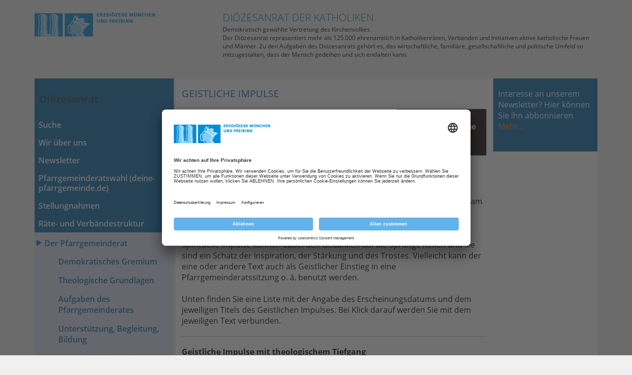

--- FILE ---
content_type: text/html; charset=utf-8
request_url: https://www.erzbistum-muenchen.de/dioezesanrat/der-pfarrgemeinderat/unterstuetzung-begleitung-bildung/geistliche-impulse
body_size: 81249
content:
<!DOCTYPE html>
<html xmlns="http://www.w3.org/1999/xhtml" lang="de">
<head id="masterHead"><!-- head -->
	<meta charset="utf-8" /><meta content="IE=edge" http-equiv="X-UA-Compatible" /><meta name="viewport" content="width=device-width, initial-scale=1" /><title>
	Geistliche Impulse
</title><meta name="keywords" content="Diözesanrat, Geistliche Impulse" /><meta name="description" /><meta id="RobotsCtrl" name="robots" content="INDEX" /><meta name="generator" content="incca ECMS" /><meta property="og:type" content="website" /><meta property="og:locale" content="de_DE" /><meta id="OGTitleCtrl" property="og:title" content="Geistliche Impulse" /><meta id="OGUrlCtrl" property="og:url" content="https://www.erzbistum-muenchen.de/dioezesanrat/der-pfarrgemeinderat/unterstuetzung-begleitung-bildung/geistliche-impulse" /><meta id="OGImage1Ctrl" property="og:image" content="https://www.erzbistum-muenchen.de/cms-media/media-11244501.jpg" /><meta id="OGImage2Ctrl" property="og:image" content="https://www.erzbistum-muenchen.de/EMFInclude/img/Logo-Kopf.png" /><meta id="OGImage3Ctrl" property="og:image" content="https://www.erzbistum-muenchen.de/EMFInclude/img/Logo-Dom.png" />
	<script type="application/ld+json">
	{
		"@context": "http://schema.org",
		"@type": "Organization",
		"url": "https://www.erzbistum-muenchen.de",
		"logo": "https://www.erzbistum-muenchen.de/EMFInclude/img/Logo.png"
	}
	</script>
	<link rel="preload" href="/EMFInclude/ext/font-open-sans/open-sans-v13-cyrillic_greek_greek-ext_cyrillic-ext_vietnamese_latin_latin-ext-300.woff2" as="font" type="font/woff2" crossorigin="" /><link rel="preload" href="/EMFInclude/ext/font-open-sans/open-sans-v13-cyrillic_greek_greek-ext_cyrillic-ext_vietnamese_latin_latin-ext-regular.woff2" as="font" type="font/woff2" crossorigin="" /><link rel="preload" href="/EMFInclude/ext/font-open-sans/open-sans-v13-cyrillic_greek_greek-ext_cyrillic-ext_vietnamese_latin_latin-ext-600.woff2" as="font" type="font/woff2" crossorigin="" /><link rel="preload" href="/EMFInclude/ext/font-open-sans/open-sans-v13-cyrillic_greek_greek-ext_cyrillic-ext_vietnamese_latin_latin-ext-700.woff2" as="font" type="font/woff2" crossorigin="" /><link rel="preload" href="/EMFInclude/ext/font-awesome/fonts/fontawesome-webfont.woff2?v=4.7.0" as="font" type="font/woff2" crossorigin="" />

	<script>
		window.requireModule = function(names, data = null) {
			if (window.emf !== undefined && window.emf.requireModule !== undefined) {
				window.emf.requireModule(names, data);
			}
			else {
				window.addEventListener('emfInitialized', function(e) {
					window.emf.requireModule(names, data);
				});
			}
		};
	</script>
	<script type="text/javascript">
		// create dataLayer <- get done by init method of EMF project
		window.dataLayer = window.dataLayer || [];
		function gtag() {
			dataLayer.push(arguments);
		}
		// set "denied" as default for both ad and analytics storage
		gtag("consent", "default", {
			ad_user_data: "denied",
			ad_personalization: "denied",
			ad_storage: "denied",
			analytics_storage: "denied",
			wait_for_update: 2000 // milliseconds to wait for update
		});
		// Enable ads data redaction by default [optional]
		gtag("set", "ads_data_redaction", true);
	</script>
	
	<!-- ContentPfarreiMaster -->
	

<meta name="ContID" content="63763" /><meta name="StructPath" content="SID(30658),SID(30805),SID(43653),SID(43656),SID(43704),SID(43815)" />
<meta name="StructPathGoogle" content="30658/30805/43653/43656/43704/43815" />
<meta name="StructID" content="43815" />
<meta name="SiteID" content="3" />
<meta name="OrgaID" content="0" />
<meta name="NewsID" content="0" />
<script id="emfConfigValues" type="application/json">{"stepID":"LIVE","siteID":3,"structID":43815,"contID":63763,"orgaID":0,"newsID":0,"boxAutoScroll":true,"boxPosition":"right","managerURL":null,"gaProperty":"UA-76962724-1","iaProperty":"IA-357289"}</script>
<script id ="usercentrics-cmp" data-settings-id="rZAjlE9Fe" src="https://app.usercentrics.eu/browser-ui/latest/bundle.js" async></script>
<script>window.dataLayer = window.dataLayer || [];</script>
			<!-- Google Tag Manager -->
			<script type='text/plain' data-usercentrics='Google Tag Manager'>(function (w, d, s, l, i) {
				w[l] = w[l] || []; w[l].push({
					'gtm.start': new Date().getTime(),
					event: 'gtm.js'
					});
				var f = d.getElementsByTagName(s)[0],
					j = d.createElement(s), dl = l != 'dataLayer' ? '&l=' + l : '';
					j.async = true; j.src = 'https://www.googletagmanager.com/gtm.js?id=' + i + dl;
					f.parentNode.insertBefore(j, f);
					})(window, document, 'script', 'dataLayer', 'GTM-5Q69N5D');
			</script>
			<!-- End Google Tag Manager -->
<link rel="shortcut icon" href="/EMFInclude/img/favicon.ico" /><link rel="apple-touch-icon" href="/EMFInclude/img/apple-touch-icon-precomposed.png" />
		<link rel="stylesheet" type="text/css" href="/EMFInclude/css/vendors.min.css?inccaMD5=873a89958abf745498a45d2877663539" />
		
			<link rel="stylesheet" type="text/css" href="/EMFInclude/css/styles-rd2019.min.css?inccaMD5=34c0f219e8036db1ee2ac1c57ca10793"/>
		

		<script src="/EMFInclude/js/vendors.min.js?inccaMD5=6976048a51ecbd8e359c760d36b4dca6" defer></script>
		<script src="/EMFInclude/js/bundle.min.js?inccaMD5=696de2ee6e06c60ec3f85d9f1ec4f167" defer></script>
	

	<!-- HTML5 shim and Respond.js for IE8 support of HTML5 elements and media queries -->
	<!--[if lt IE 9]>
		<script src="/EMFInclude/ext/html5shiv/3.7.2/html5shiv.min.js"></script>
		<script src="/EMFInclude/ext/respond/1.4.2/respond.min.js"></script>
	<![endif]-->
	
	
	


	<!-- Matomo Tag Manager -->
	<script>
		var _mtm = window._mtm = window._mtm || [];
		_mtm.push({'mtm.startTime': (new Date().getTime()), 'event': 'mtm.Start'});
		(function() {
			var d=document, g=d.createElement('script'), s=d.getElementsByTagName('script')[0];
			g.async=true; g.src='https://matomo.incca.com/js/container_gl2ybcAU.js'; s.parentNode.insertBefore(g,s);
		})();
	</script>
	<!-- End Matomo Tag Manager -->
<link rel="stylesheet" type="text/css" href="/cms-media/media-35348070.css" media="screen, projection" /></head>
<body id="PageBody" class="is_default">
	
			<!-- Google Tag Manager (noscript) -->
				<noscript><iframe src='https://www.googletagmanager.com/ns.html?id=GTM-5Q69N5D' height='0'
				 width='0' style='display:none;visibility:hidden'></iframe></noscript>
			<!-- End Google Tag Manager(noscript) -->

	<form method="post" action="./geistliche-impulse" id="MasterForm">
<div class="aspNetHidden">
<input type="hidden" name="__VIEWSTATE" id="__VIEWSTATE" value="y9MkucqY08tr6b6phYwsRdXHwhgb8asWCy9QxQ9UEZ5mVQbyv1OXWlHd4qdGoi3rlKE2oNY1/DZUknrQBW13/[base64]/d/9FSGzWZRYtteXzqYNfxQorEzAr8f14QoTXdxbUtvZH3iamBzuumBgrdk8B5PhbDZWf77g9UsvuQhZNEcC7hbBHbVg/9ZfnBPxOtPZqpCuICTX8vxcsV/ZihvwREHj2AkIy8txKXD7iYBPkM5ugIN+4p/ULq8QFASmklLzmEKl9Wi94FSAU6JOd1VuV0QnRhQhLp4Ui4H6PaVxnvibmcT0Krmxq+ek+jNtEq0gMYNRe+X0JPAcXpP628cv9Ose2jAFL9M1lzRBJgVMEWuOpgyB/tG3n3LzDROq2NEVtqbmUUoSmJBLpedn/lMr0il30RSWYbLm0oE8dYMyYkrCLdLF7MO1HceAzPnLJMYBZv3rxCQ0BYiT2fzZAeAVLGka5/WeDKEx/ORxeRK7esdNqBijWqMFS3z7rXjSYH1QKOZd7P6YiKcudyOhOrqszTeJ0WYyzQroHS4LcqXc/5DnRQSffFuQ5eWWbul/YM5tpXa8M0B7FzCiOWaXVU+I+K7rhIpMycozdTp5DhlDiTbWanxw6reWgSkz/dk/[base64]/tXTvYk2Rbv3QlCLun6tSROU0dGtIel7lQ9/yyyOSfHpo3/OxNo5d4qWJWqXMWJ4Botbt/XUfTVoXuECfuB8rqo+cS9SeiAQmPzibLatLpJlJNmVNPq00Uejtpv2mMnf0FoL5YhM+CFVQA9w+VVU4tEsPOj8u4L8XXVzYqxKV6M6UuwUIdypySTsxbhkkFeA36o1zN1PA5/D0b+ZG7wo99UUU3x/35WaOvWYge0sELRMeSnfO/Z0O7IFFqbWybJJLenBDrYxPOgAfRE9uQrLDeY/ngCsZvJQIJmngdi1UgbQsNlqCrEJWtzwe1PRZ1LmCujVYa9WBUBsM0HSwQbtbDA4A3BVZGmfbgE0hXSD1UAcngfPUFpN7+MgWypWMNz1ZyKGofRsp3Yf5kkr1QNKA1iYxC8oMB9DiDlo7JN9GlxExA4a57mk/uM6x4OMA61yzkotLiUlrqy4bmTnjTkr7QNC1uRQZD9pHAmXPGJIgLWo4kNvkWmymHaYNtBaWaw8xlMpOqcs37mtdqq/UIoQLWkRWyMS4170zUu2AHVBR2DQGdTAAetry7cv7ibzs0z74JS+JQxIwMJcgpmjaCzjyDr0GwCvbOKV+Zp/[base64]//bGAx27pwoYKGyE5dANcCI5GcSOt6bna+sYiRG/et8Ixpt4tiNkZsHbsfxb4uZSCPwmBAY4YDrpbYR8MmQOIspicaknVa3Yh1fKrH0zh5y7baK+kdL2tLzoLJeaaUSihV0NoII1uiJBNa0y1vqQtQT4xHnZuJPZjxsVirriBuQWRLKD5JEOgZHnncMi2kkM0Vu8f9oloWCUnWOdYwHC9IMRefduRMdZPZofoy1/Db4Zya/bzvZOSGAcXWKpj20RvMVkaBjPUneW4/[base64]/TZgWQMAl85RKTgMup5kc7hpFOb2I+32Egh/YxUUZWsQHvzyIp73AQWM5evXAqvR/VTCo+Nrmrz2oS6+RF6RSvyQH1iedqnokvF23vfadqyH19mcN5bayZ4O5gZ3ESIDcQVo3UhAyILgoSi63+pVIu44XbkTTE8X0L7kyCafs4a7NRh51hVV9qDWmOkGGDDeRiidw9eZ3dpg91qjWX1/mNw6DO9dUmUFMEl9xn9Cl6Tp1bSCPIkNDbl+IQiPb2Bo3lBPefWlfKVyewjjfizfOLh/[base64]/9T2yA5lAJ/1wNOBRD+m6H6v4KLVpDtIHbIw45PbW81eX9cyn9IxLQgh1f1cMEnhmx5YySMncPBu9H7dBJYWJBNiRA7ghkAmuHqxOYLWxfQaBsAPubD7MLQlTjdHkyBmTaUh0UeL8oZjGpKG0kSN9/gLLZDwecAckeKsFilgAzaEP9aCgPdNmk9dGWPK2+8C2Bm8TLJ/7BCx1JhS60j4Is8Lu3LBRbv6KAqT7533FsSPT1GtGIYV/[base64]/IH+o1bvsUOxhwnr/nB8UhQz+fIr89EcM+ITh0hTfZPMkEw6GpMqw/50XaDSw1z+8wUcZuNfAm1WEqsXWAzMiQi6BQ7d91jTV9xBkv1TUH3V/jb9WamecH6uT3Pw06rJO26251PcTm8/9wzGsi9VImrf4rzIQXWgXxhWJCn1ZbUjBa4tyGdQzrgq8cKv327xq+AXV6IFsCjxvb5c8NszMYQhXE746amxZPRREi3ff/4OTJb80CDZQZfcch/TVnPA0kJvccmgzM0BaTwQ/DEOwKijvMwmzdURdC4YFOnuqFA5uh9P+kJAtj4uO22KWHktE9g1TGbJe56vHcV7V4BRHCVtDpMkXRCucwH+WizZTpieFEzgcDzRHJ2fE4AJjN3Zd4/7Iw4E1ZwwpAk+UHTZ3XwZTKHlXbhp4oLBackO5n2cnrI/U148hAMyqZdymYEthQVrdYHm12pp5tHNyuUVYV1vcKMgo7qFj/4fGfKX/Lmy0nGsk1yB5IIQk/Pq2XjMJIekJ0roaulx/PkVZOkEP0hqSShKRWyP41jovBbFLAkDSeQE3WLG2D79QNoZB74cFokT3ktyXzU3sMo7zVh3l3+UGhFybjtp2hGz0SA4hmqa2kOMnOaOqC8fLQltdV5W+VDpxn2e8n798RELbwcs3t7tHxZ0ifgDhCNCbFoUxXIjsDvJsnwRqqERkV7OBrhOfUaVeBqc/IMh6m0KiM6pobNlLPkXHtoqQm4MoBcobECkkAzMhC8HGltBVAyNHGZ2tPLXl5G/gyDmW+vmZWLXgc43/nwZHOE6bfp8GEy3sLLzE4YDwhKjiIBseuuL1WdS9dKdrrSRb2Bca2tB3k41Snd/1gwN0R1z/aCzhfaGTLkY+gqLbMgqp/6oN2PY14D4bxxZ7s+iB7G5KdCjOxt8EianIupcK/VwqMsqbuzERBUbDRVYCw4VsKoc1xJMDCKkgq76cBFduMWWU2AjuO0MJg3pcSEHaFI3RZeSlqKmOYBYUGs22Qb7gJQYr08ENz7vPeuqN+fiCG6sG3Vx2ToMeIgmEV7jRrxQo4wRv3bhvUYTmt07+bQp/fT+oe40J6Zh2sgrsiXKyPvVkvkVu1xfj9JnUoLZ5Obvj1vKvGML9PhI+sZftft14HcagxnVoIrziTqUu0Ez5lV18PadlndynnqgVVIIFrfQGGuMZWZehWwvu6TmcIn9d/IXjXMWRoH5Z8A1TxJRwW/jsMcU9poctVim4V5IzljlGDoHHA5/mc0eouNrnI4mq0oQqiUEfX+TIc9aSxp9RKyU3TFepvycvsWWkRV8pKyL7bcqhXB4eQlpgVGf4wXlLdh5k8ZmGGfDUlgv5BvD6yAaC61q9+E+KtCv0bB0BfOKUWCn7Yt+4DQ4BKL8kL/yiz4l2UEKTf6HgeKd7vU4u8rgwz4PdRn5c7NzslqnLWOcpgm6hbZPbICumZYA7hUE3kT3/ZrUzFpEY5D5lM3DONAT5tfqsadSljaPAKOnHf41hW/2nmRY/BD8H66Ib9nbeQ7hhiRPxrnXA26UCaYbAof2xtb7o0QysLjrgMhXrDODfAt1X1WqEGZ/hAGQnsbzhulEHZ2g8rJiO+ubNB8SqLxgjPvMf28/fIOzNIArToOUmZYmj5lb2Qlz2wGcLbrD8WzsyUNvVzQ1+gTOxkz2r6Q7tBAZFMrhGUdnZmqUdFvlcoqxgbN0XAbMsfUCVa6fm0HnkB6iotZvwooX84Az+6Dk5amd4BP94BgQxWdfuJWpFaqhnWe10gzP38Rhj5mrwI+24F+BrHnLS/cPWziii5EhipRXBQ5MCJO//VuzZGSAB6k3GSzosbQY5TOhm3spFeEJQCda7Iy5TqUAH2u4wjTiFPTUCNW7qx1zeST4tU3UL3c9mO69hKpZjBAWP0BiASbaCiKwuoi1X6OWAadmonD+29+B+ONPeQl9dQI8UOyDjJNiiXFgi478AcG/6/O9OqXEM37j5R9wI/7p76MJW1Shk409kq6mAKtTdFjXebBuudgsu5xPvJ8Om0bqWsN7V//+cSv1x2k8xKVvb0RUyJHACvO1VFm+q4Gt0dRzh7qJb0eFf5+ZvY83JDJi+nByTNJCpNnoV8NoC4TM41saq4GMd2TwYn5GpdzKURU2xl0dd7tfb/hRtArh0T1KT8pa6jw+KUVff52PTjBNzcj14fjtinFAdN017Oy+GBMXjLu/DD0pb4F5e1f6a6U5m1xWgg21Vh8CC0alkAS17nWNATKkJX9VNtwbJGdUvjm4p6kOm+t6crMJEIpDOYC3FowPtfvYRrEyLFt+ooSgHaiJsYwFasFJiwx0BoVlRjUuM3fduIpykDRGMRaoi4rTjH/FxeF3uybDmfKioZD7HmmxMlfS1doRweEapnVioEbMv5j04F21HDxE0ewLeZ9gVhkiJ0F/Udjj2B5Gr3ngq1OSgwNPjHE3+IP+XZk9BMXSlkCntyS7/hRpBgY0OuGexdrZ07tqEU28Pda/OhIv/9k8f0MZO4KG9G1qxW252JM/0X0oUTtMvuHLlXyWYPfv1FejrZSBJzgf9/e4sJV+AxSgEbsxBTCbUUj1f54AsWa29sNeM+2EOgsKg4SzsQ64HyoCHCMyD7kimiuFCYWgR77GF+mNoKwYnb6BI/8/gAjfG80HvqRuVjtCRG1PAsb7yCso8LpPu2AlZKTUXGG97tTmcCiMXPj6Dh180WqYsHAovF254anyyVPQB4X5cAKn68eAOD45V/[base64]/ZHM2cOr8EARB8kodeEeF/SKzwrqna73V0EhpAazWBIh0IoOWhpVSsqE5SmoeBIBHfmQwnUEz4MRwKzCtvPufmWztOByaP2N3rZeM4Z6k/BT+tol+RXhLp5NB7IdD8BW/PTS5GNXcW/uY6HNRRGbyeIWaQ5EIlX+72XtMokvmsiBEsxfZsIsmmzxfKI4qpSVLVKuHGFNN+yjZe3YzKPAAPEwPh+cPaAzTW4bwTaPR32PrTuEnzOrrwbbB6ueiNMxplktco3DV441rnaqqk7/y3jC71ZelEVjaBXNpglLmrexk4M5HF09chDUVx522m+a0FKPvw/H1HngP7z4m4Jhl5iNPGC8w6p4rVHDax6+eL2edfTHTADz71pMRTR/P1a796RG6X/HLCuXUrGJ/RAl+NXwj8bFGCwqbUKiIQUas3v+Ef5oWB5IWTiJ0d6rPuXAp+L0omjs0MkRjIjKV+E2w+R3cMZQZPr6uuXZgfhmMkyBIQ4oCpO/V/Mkt/eoQKbfdq0PgDCD/MJzFxJc2Pu/tw8CdVzuhGy2HAEe4eZXWSiaePE+PrLshASGbIvxd05Q5vxZIiblWyMcs902fEdq2AJCcUcc1DzzPcdCGoDOlCIokf4ry6TSwRzmGVzMD5Hq4lN/[base64]/X1bemoNbhDWDl6a7pUYc2tN0cBmqrMnZftOe8x4XNbTQ4rzZxe2pgqF7avPtIvW5CEHZmEonMRzeYGEYCVpai22xbbisYMFa3KXCCPQz8x4A2nreyJInxTz3cAFLgdrDDRoaO/T+Snn76xumgyfxs1NNdgRM8X61mp3zm7OCizQ8sZLkUPvb5Srvt5k1CsRaPGiX4baj2QZbXsNKlvV3U0e9qjLoGPuAyMyyVGA5PiY/MTI18qu2CV00FKdjz7mEeMtVA3Xa7gaYuN/ZFOZP+Ms88uJek8djj/tChQDDlCn4MnIme+7QxIi2QtTo3WeQpk41NOmPW+VTHFddiR7Br6myx64jir+tvD/BbAhrntsM0bm/gC5Op9YPoUjqRUORY0pfoLs7Chgrtmg7+aYYVIZW4/iT1V9zvfmCTmu8D+sxGEt5/qdyH+yzHWCu/6NQj1R8uMErVKd/pCLUQvKO5jwI9jGSZXdc44svCyMOEzSii1hivuwQmdapJcFBv3NFwqbkKY191n1FJdNmM1AZkoPNOQA0L64Q4lSMjQNRrKa2yZCcxZBJj9830Upb9dy6/wTDXwgmVfIaKIS+eGe6jcJVoS4ZyJngJWE6lAHc0wQDNrl8QkrHEDqS7j3rMbXUs8rT3ZBtFRmwMbzavXOa8e4GijxX9lIy9ADJqJmDblxHl27+RFva+NZxhoClm6fIOYsSVfPKvHCmrFIuN2zArTK8tBAsDL530vkbyCfs0G4IZ6xQlh/KMgRi6dMeggZ/9AZudusEeBG9XK8oPzZxub7qagyoQur6qncwThEvDYIXRfCq7vyhkz/pcEAlR1aEHkf14ocZCW07JB6cEH5vVpY+KQNScX/PCfbpM+0EjgIOE+TG/sX3V8YJ8JMmyxiRK2Gte2ynODLFwPVzkRCg1URovX+nkm1Adz04RtNYS/ZXq+I59TYdjXcbst0n6/roqXoa5TIs/NJkMxZlYdBJR1mqu1396x8n0N0x3+Hiqetc+EN/j7RhY4RJgcUpS8L9mMRtNYoYsCtwEYi1CnACrTEGNUstgqOiW8a69YOPvNPzDr36jsJ7HxF95CB3tu0mkjZaCpJWcV7warqfftJXFqgV386en8Mxbx/4kl/CSZuJJ06bYy9TeC9RJ4JZVNBZnolGxM0VOE7DduoF1WWheXmNkl8gRHkR+0anTzUP0wH/2ODpzuARUap01Ol0BHmLa9VbjKcLk6ACgoh58mIH2nyEPkOK5NoDhutvAAiRYD/[base64]/W1PEbVgua/ImWTx3sImJoPyZCiw6MYakl4b5Whfzb90rO+++iJ4w5IquedjASvZ1y79ZkMJCsZvXmgczdYKj7OFuT+Q6STTpc1mZn7bOEvrwsbMysglGgYWRhvMOjR6ZNqrTALzrGisSwIHSU9SaZBy/as3sKvdsG1PZIr5vdKmvLwI55q0dbaG3gNJKza78g2c8IXfPSSKPV7Rmh+gGPgJzaCtE2y29eiqIOHWNpk4A8gNkcXud0eAbfQ9+iIuE8qo6aPO1x9EDBoL6P+vrUt7dZD7CU/EbwhhupwjRGnRHkp13BiRJeGCpmwmea05rO9R6rJ//U6c1fVj6h9FmLvlo24nHMZJsuHaqe6r3Pl+Y+IPskQIm53qQVdP8pXh5hImpVMiI9Zp5gLXaGbnA0roXo/R49RWx5MutGIli8wSZ2jFFdaGiuj/jTb9wQssmLX0gWtgkNDYjxgLVRxvVY69of+Cletb4cz/KqWTcvo0lr7IxqB8k5iR/pVwwvEOkzfJmWbO+GWjbOAxbRptcDAlaHsyuTp4UDweSIZTYKxfVNmzpQJy3EUJjeLMYHDPnHOc++2y+SZT8HJJKiRfCh1NN6ZlggycOn1a6rKXu9OlNeCofGt/YBk7qJGWEo2pm/FX/KTmRobF3XplWoBvg2XH9Tv02WRE1A2K+JaZ8ycYx7Ja1mwJtfBrqKu1PSk4I8rMc940vJVyTqkexw7EOv7h03vhIkIjn+wCULQDUqx/hQ2jtaGxC00U/2tTMj11gIqh1xYhkaIzg4o3XMpniXw+6EDTIQY6GU917/uC36BeUwHRTm1AykU5x5oWWIj4zS57srNuIh5nM3Q/aztlzJhBFXKgD8EMqBPZ0oHJikY2x9WbSXx0NjpomZe07kZIwQKrzmDncktsrab9XLZeR1KjmOTl2YKbbP6AmgY9CrSaHUqrWokbopb1bhpqmPuejMD7k5BVH43J5XjttTQT0as8Ao2ooXNlGulQMwIzSpgUzcxqmRvvUnsImNd9V+Hpdr+eFR0JoU/KwSz/DvA/ip949XG4jhd4cC1VHnlXbTM5koSEQ+j4Z5EcB6aKp6EFuBwI8X0xurQvejZXAgjVCFJxkuNuKtP3C1BSVK/DtoLwd4T589YQhrlSO/9YCT7auo1641QGCuVXmjgG2ekHNRDw86HeNVze0BaJ/FF0ottvIKMAJKGKb/fMLCoY/Zs+E3j/doMqx9/Jxh/vq8zPgTXyprL+moo7pTxZUuv4QjeR8Us77+gqE4pUfrom+WKDv5NDrSUBS8rpaEP3CDlg1uYmGAWmaSwJNxWzTxW3oFBICRJIPfL6b+zAQ0ycCsfAtVQo68/P3kLdUYltcbpZyGbQ6vjKESB+L6rTRxHLMcZAM12hSYXXywLAAzSpDHPxJasg/QTjaZd7XvCuaG/H3TYU0QPxJ2yiUeTJH6zXdkJmDr6g0Hsq3cVNT0vKdrrlfMP1YkXFlMfXfzVAbgyhhRWs6mvI+yA/t2tKDjjH81yJFbFS4qyk27UQZkXcd+2QiivBAt8T/TRhWYG4gtQJH/clOV1UZtFhi9gdC63x1nX2kmbqeaMs8H6bo8BOJylp9uphPMaSnH4Hg1FYvbBoTUL8sir53Nb/DH8zL+onTiSwpOpd5mWEzfwjKp/mvUjt0tObxj9SBMTB4gt6CeVgOIbU2IBmzB/hRwL0BfXvjrSbEE26e3ud18dfMSbiSNkQ4qP58FVrfwVOCydzWr+NO2ZyD9HYc6ybdGnnWMUWAtsVNfq0Xga3oG1gfztaSXcYFIbztVsdSRttRYpunIcaMezC68TLL0bXP0yGNq6lef3CdkYf7HRsMwC/KxaSj0FiiHz07qZnJPYINmUZhrKXveuVm7yAqJFeI2mq1WoOOMNOBQ9yRf5fuZo0LYCuylHx/eQpiiMVOO0GNPwW2y6igrQyOMmTPnVBag2ef1kWq+TlYg1l3Bgom8IvYsGk4L6oCAxAvYbWP+JOMnIjWNQ9kSXc4D9vcQ+P1k7TlYY4uj8HrnqV3W094tsyQzvZfiiCD5ttQfYg8Bz8pFFjb6iyDmE2pILH1GzObLiq/sy6FDTkeXsN0wwoywB2b4eLH2x3vwEgA1z+NUPeyGPMYXfySG9I6Z19ThKVEmjwzfmXy9nCb/wpupmnzg7Yut/+5ocLmVpYTFqTczKZUnAd4xkqTsppw/lT5vl3UbO8n4lv6y9Tf/PWCUpJhqtw3jDBFlYOneYaQ7JURPdjxnGv9qDYc+FFy+lpWlWFFczWr/cQOAa8pnDGUReN47LfJA8rFUDrtR1eBqZETTyMqWw9Qor2t0NKfPYNRjn0/hFrE/XYAH6a6mT+ogRbP1Sgq9DZYQvwGaZmr0rw/G0bIs/cI3lhXj1VePPatcUxQBN2oDQw4EBf9Vijpbb4yii4cPspHJfXKSgbUxF/o/tjdot3wXCOyPZdHUwZGJDjNawGrfAPmKaU5SyDTxeGN6ylYSEZljnFhICnNnwpPlRanOvW9luL3MiWPTEbMaI3HsHge/R/se5bsxgivSzP+IK7CzfSf8YwO+s1GQfO+ZxDeHGdxR7ExzxSuY+lXMeI2kkVCyHp74uDFldR1exboUugga88pqy9vNCaKr2PnNDuCZRnpjeMtD1w+rLDegXLGdjpTUbHUVHO7UH/bW7+LgbvE5fKVVa8EepF+yQqebmslr/A/RGnb6yezsNX4MG1H2cH2Uwm08Y7jJgepcqp1VoYsZ8CQIw+hTjaPV2/2OhNQnz6RDacyoQrQl5bS9yeuV+l8vq3mFm6k0HBPCsrHu3DZZ6eSckBNpdvc2bkk50z/c7Uol52gn/hMwwa9fRXnjJSvnOWRSUAh2DYWRniZMccXVfFrt7jdzZ/MjyghRaI1imT0y6497urY94LtCfLj41RsYeIoXzVNeIiUVPbkvVhY4A7Vr2axFKZ+WBwh8wpl+q5isluHIkEdyY0HpS1jAddnlR8C2m6NRv6V1T8NmIEx/UAeolqY8G7E91eotqpwB03IGh9Crvc6+1oqlff4ANcmNFzAACwRtJcUcnw0fvsTEDb7tvX6kKXnjT8k1phhFf3z/mc24Pm/cZOH09E3a3bsR3DIqdoNzET9MzN6lZ3+PCrtzyziWY2/W1IMuRpTnbQhhlV8zwa9szrAr15PHNqF5FcblRBtJ548aQk92IcOHQRDTCcCTYFQONYh0zaYRMmboMALh73+Pg9vGfOiNo8uYY/WxTXJqgzdLqIHSbzJlvHsgWEBTjDam9ASUPe0K6veg7iJGWI5DubysGlk0JxA3Xxo90nkBV9OTMjLnfnibH3WfKOMdd/BGJLLlTJZC/Sp+HwLGlSoEb2d15YQa9ijLJs7O1i4frh8ap/FdBMs9uKcQCUPcQnQHwXpz6U+SqExcyHGADP+9XX3/xD/lKLkr21M3xTmcFcxcODHLMt09WptjEkTWZ9ENMH2GEFz2DQjRslcI8Vxzj2a6cV/er3s7U/K3jtR8pt9MWj6ZUT6zhtxEAxlwDOo2sX3xhDrXgZxKcnyy/ICL5A4EaOQLN/sIC05UpbnjM8FFqyTy4pt2drrprYCNQ1m5+nGVX0txVqabCbB4L+dPv9OX9ex4FiVXVjbUSGZO/3r4OHQ5AUcSU0KIs+lnnTnUuiSqI+tLdiq2akMoRUgF8D7nLi0Mkh5ZvtD3TUtFrvTcWwKl5QcHmI+V0+sV/ydK+4kASKPnIOgBncJ/1mkLkerHw8TE23b/t2UOzL13vO621jzONd4Oqs0WOFRc75jqkd/AuSzWEfFEPH3Xpc7HP1e2sS58Ync8fAUqz0BGMynaoP+c3b4GmuEPVrfPV4M+VpNg4jfdTMVkN4820UUIRc2G/3EG4fH/a8/wPSakBrZ/eVQrXDS1P/h85usZeoVf9viYzHaowBjc9tGIWO9LzaB2gb6bwwzs+yKYzkPbmmmaKXHwx4pFrN3QnPNeFvYhx6VSnfYMCdtddpC+ID6XowTD/hFluqjqgjNX4Z7zs//FkXFXhhoXevVHQa4we8WSrm2K6T2Oy1VK6HqwkeZfscmHSPQ9jdzSDtWoEqGmtlNBl+yv1F4pnqBSFspRhNJsbZgLv05N52jxlsVXUPUi3BOL/80FWwG+FXnMouqr9ydTY70o1chU0eV+bPuw1Xi/eFneDJNovq+ns36jXA41teDYf6rOEjuCgEYClK+fmu8uwqyeBTuWys51eeu2a8ejcVf/U/lKpsZ66BI0+AYKz/OY8AFPuavw7naq9wV/2LUHHZuXTdk8IZA7Ueet99W9H6y+5YJeqWnVguyVSNIZ9DAzbdLhxVbOk+h7IE8BqsfysItKQDq9yCIjk1EN1z3MhMIRvNeOs1vguBtI1wV3+XbJyjq26gkzb3sw3YBhHGy6JE6emVrV2wsaAEEREcW4q1kXqX4srw3rQFWTBNc0Eg5dZz/ZccccBzbfmK+OPlXIXPGWkEK3crozsz+irUU++3j9LEf//iAujRvH7GW8yuRmEI6vUL4Hlr7QAUrlU4bl0O2JEK7o5mCAv9+KSNdmzyB5iBebDlD72urLMQl8+oNWc5ZLD0q4Mnt231vdxDBYnnVRcfZH7IOG+cJNuBPWMWVUiDmDEutALXDO728x44XmfpWoqdoM6hVbRMpMon/bA25gLVwFKkVy+eaYYmH/3TjDeW+ykV0bNTDBFVXkqM6l0S6W3pIikQoQxskewVte8NHsBtiawA7t9TESgv2YroXVDmOPSr0ibiJkdXTYf0sUG831UDdIS+RIzqJpY21bO4hx95ebuAYXJ+7eBHQM40DuJQqQLamxViw3k3d/GfVxNfAM2WoNrx/JGNJ3U4ZbUojsgCBtmEwKCW+VN73MNkNszKbUTv4NSpbFb/5R4Qqf1iCjZRbrgA/qCfxJxMGa2OpEK9ROivCf0JLbKHMVqQ42HuGs/50EwQQv0vxaKTpVqaYDyd2VBb9QY1rFi+bqxdXiaUhZjbiSDHqzx8Igjeaol3iji1st+IURay/nJygm4BVlb9nU5+RhPW/eILkPbkJr3/b/yEsgw77q05051pA6V8kVZbW2oZ3p0S9iu8PTItCibp+K7To7tJcb9wOVuNWAFY46oRQvo44cxgoNufz4paXTHz7hHPj+ItOhLw0MTMmPLeKBc1HisPqfHQmUt/Bk0AyB6Y1Z3R/z8OKN7LltldyBPDqAND42MegXho0u27VxDplmppRuX6X3C33VBfP6OVCAErapZpacUeLnELx7I8PCsgqCalRC83z1kRIH2pPVXQaay57+qcLUbVl90zsEVjHGeTNaG1sSI98n+56v9k/[base64]/I2pSb4VuCHZsM2kS0BK0i9NF2DMeZzTkrHCPgvVdGnGZOWlefI2GvZTvPFn1NpBCp8b+vOeSnqWFc+mMwnLAHz60jpi4fB/pQZCy1oyXETIZLM9sHJxmoaHPtLxerwjk9SccPMh9eMVewoLa4vBrE292qQ6IXOg+TXlsArSw1maorPAx8SSYWNtTKoIn0ux3PkcXuMM57lZ5JcD1TpJVgFPD6+lyxquDbgRRXqMfx3JBtZMTgBqigVXJugu1wxUqrWbSQaMOVEBUWy21A0IoNsU4FSSyY1dseqn/ArwqGMBY0Dc2vtcza+/5sNLcTDnQ9tDcElnMDzW7l/t/UP/OZyd2OheX7PNDBbVNtnj9HJ0X1EcMc1jyVHtOgIFfiNy41KAoNmgPXPs/6Uq6F+eZ/6VomQr+uEbzof9dPVxtyWg98hX2rRR72H7i0xvhvrvrJCQX1A7rZDPAWHUAlCT/b53IJqflYVp5adVaP3G3pCoNlLTyzdosovgsrCaqiHtuJdQ9awCMVwZzLXBjnB8noc/uTsNIgIV1882IXAsVlwCN0ho8se6a4Qr7pCoBX1NYqxQYEq8JMvvB7jwdtTLZf1cOu4S/uCSqvZd49cP0hW+Gb8oiIe69tB7WbvbYEntCT4a6YyMHtQaTXSP7XIq7HxR3rU1ClRETPFOQEDHQ6dtO5FkuxpAXaJF+l+oojly02wA+FERWKyxi99ZDt+LhnKM+vxep80xeG+tpb/S49bFNE=" />
</div>

<div class="aspNetHidden">

	<input type="hidden" name="__VIEWSTATEGENERATOR" id="__VIEWSTATEGENERATOR" value="A845E3A7" />
</div>
		
	<div class="ct_page pfarrei">
		<div class="container">
			
<!-- RowMainPfarreiControl -->
<div class="row rowMain">
	<div class="col-xs-12 col-lg-4 col-print-100">
		<div class="ct_container_hsmall ct_logo"><a href="/"><img src="/EMFInclude/img/Logo.png" alt="Logo des Erzbistum München und Freising" /></a></div>
	</div>
	<div class="col-xs-12 col-lg-8 col-print-100">
		<div class="ct_header_node">
			
			<div class="ct_header_text">
				<h2 id="BodyContentPlaceHolder_RowMainPfarreiCtrl_frameHead1Ctrl"><a href="https://www.erzbistum-muenchen.de/dioezesanrat">Di&#246;zesanrat der Katholiken</a></h2>
				<span id="BodyContentPlaceHolder_RowMainPfarreiCtrl_frameHead2Ctrl">Demokratisch gew&#228;hlte Vertretung des Kirchenvolkes.<br />Der Di&#246;zesanrat repr&#228;sentiert mehr als 125.000 ehrenamtlich in Katholikenr&#228;ten, Verb&#228;nden und Initiativen aktive katholische Frauen und M&#228;nner.&#160;Zu den Aufgaben des Di&#246;zesanrats geh&#246;rt es, das wirtschaftliche, famili&#228;re, gesellschaftliche und politische Umfeld so mitzugestalten, dass der Mensch gedeihen und sich entfalten kann.</span>
			</div>
		</div>
	</div>
</div>
			<div class="row rowPfarreiHSpacer noprint"></div>
			<div class="row rowContent">
				<div class="row-sm-height">
					<div id="ct_col_left"  class="col-xs-12 col-sm-4 col-md-3 noprint col-sm-height">
						<div id="ct_calc1_left" class="height-full height-full-fix clearfix navbar-normal">
							
<!-- NavigationLeftControl -->
<nav class="navbar navbar-default">
	<!-- Titel und Schalter werden für eine bessere mobile Ansicht zusammengefasst -->
	<div class="navbar-header">
		<a href="https://www.erzbistum-muenchen.de/dioezesanrat" id="BodyContentPlaceHolder_ctl00_titleHead1Ctrl" class="navbar-header-title-responsive">Di&#246;zesanrat</a>
		<button type="button" class="navbar-toggle collapsed rd2019 rd2019-not" data-toggle="collapse" data-target="#navbar-left" aria-expanded="false"> <span class="sr-only">Navigation ein-/ausblenden</span> <span class="icon-bar"></span> <span class="icon-bar"></span> <span class="icon-bar"></span> <span class="glyphicon glyphicon-triangle-top" aria-hidden="true"></span> <span class="glyphicon glyphicon-triangle-bottom" aria-hidden="true"></span> </button>

		<div class="navbar-toggle collapsed btn btn-icon-btn rd2019 rd2019-only pull-right" data-toggle="collapse" data-target="#navbar-left" aria-expanded="false">
			<i class="toggler toggler-down fa fa-caret-down"></i>
			<i class="toggler toggler-up fa fa-caret-up"></i>
		</div>

	</div>
	<div class="collapse navbar-collapse" id="navbar-left">
		<ul class="nav navbar-nav ct_nav_left">
			<li class="navbar-header-title"><div class="navbar-header-title-head"><a href="https://www.erzbistum-muenchen.de/dioezesanrat" id="BodyContentPlaceHolder_ctl00_titleHead2Ctrl" class="head-link">Di&#246;zesanrat</a></div></li>
			
					<li id="BodyContentPlaceHolder_ctl00_NaviRepeater_liContainer_0" data-depth="1">
						<a href="https://www.erzbistum-muenchen.de/dioezesanrat/suche" id="BodyContentPlaceHolder_ctl00_NaviRepeater_entryLinkCtrl_0">Suche</a>
						
					</li>
				
					<li id="BodyContentPlaceHolder_ctl00_NaviRepeater_liContainer_1" data-depth="1">
						<a href="https://www.erzbistum-muenchen.de/dioezesanrat/wir-ueber-uns" id="BodyContentPlaceHolder_ctl00_NaviRepeater_entryLinkCtrl_1">Wir &#252;ber uns</a>
						
					</li>
				
					<li id="BodyContentPlaceHolder_ctl00_NaviRepeater_liContainer_2" data-depth="1">
						<a href="https://www.erzbistum-muenchen.de/dioezesanrat/newsletter" id="BodyContentPlaceHolder_ctl00_NaviRepeater_entryLinkCtrl_2">Newsletter</a>
						
					</li>
				
					<li id="BodyContentPlaceHolder_ctl00_NaviRepeater_liContainer_3" data-depth="1">
						<a href="https://www.erzbistum-muenchen.de/dioezesanrat/pgr-wahl" id="BodyContentPlaceHolder_ctl00_NaviRepeater_entryLinkCtrl_3">Pfarrgemeinderatswahl (deine-pfarrgemeinde.de)</a>
						
					</li>
				
					<li id="BodyContentPlaceHolder_ctl00_NaviRepeater_liContainer_4" data-depth="1">
						<a href="https://www.erzbistum-muenchen.de/dioezesanrat/stellungnahmen" id="BodyContentPlaceHolder_ctl00_NaviRepeater_entryLinkCtrl_4">Stellungnahmen</a>
						
					</li>
				
					<li id="BodyContentPlaceHolder_ctl00_NaviRepeater_liContainer_5" data-depth="1">
						<a href="https://www.erzbistum-muenchen.de/dioezesanrat/raete-und-verbaendestruktur" id="BodyContentPlaceHolder_ctl00_NaviRepeater_entryLinkCtrl_5">R&#228;te- und Verb&#228;ndestruktur</a>
						
					</li>
				
					<li id="BodyContentPlaceHolder_ctl00_NaviRepeater_liContainer_6" data-depth="1" class="active">
						<a href="https://www.erzbistum-muenchen.de/dioezesanrat/der-pfarrgemeinderat" id="BodyContentPlaceHolder_ctl00_NaviRepeater_entryLinkCtrl_6">Der Pfarrgemeinderat</a>
						
								<ul>
							
								<li id="BodyContentPlaceHolder_ctl00_NaviRepeater_SubNaviRepeater_6_liContainer_0" data-depth="2"><a href="https://www.erzbistum-muenchen.de/dioezesanrat/der-pfarrgemeinderat/Demokratie" id="BodyContentPlaceHolder_ctl00_NaviRepeater_SubNaviRepeater_6_entryLinkCtrl_0">Demokratisches Gremium</a>
									
								</li>
							
								<li id="BodyContentPlaceHolder_ctl00_NaviRepeater_SubNaviRepeater_6_liContainer_1" data-depth="2"><a href="https://www.erzbistum-muenchen.de/dioezesanrat/der-pfarrgemeinderat/theologische-grundlagen" id="BodyContentPlaceHolder_ctl00_NaviRepeater_SubNaviRepeater_6_entryLinkCtrl_1">Theologische Grundlagen</a>
									
								</li>
							
								<li id="BodyContentPlaceHolder_ctl00_NaviRepeater_SubNaviRepeater_6_liContainer_2" data-depth="2"><a href="https://www.erzbistum-muenchen.de/dioezesanrat/der-pfarrgemeinderat/aufgaben-des-pfarrgemeinderates" id="BodyContentPlaceHolder_ctl00_NaviRepeater_SubNaviRepeater_6_entryLinkCtrl_2">Aufgaben des Pfarrgemeinderates</a>
									
								</li>
							
								<li id="BodyContentPlaceHolder_ctl00_NaviRepeater_SubNaviRepeater_6_liContainer_3" data-depth="2"><a href="https://www.erzbistum-muenchen.de/dioezesanrat/der-pfarrgemeinderat/unterstuetzung-begleitung-bildung" id="BodyContentPlaceHolder_ctl00_NaviRepeater_SubNaviRepeater_6_entryLinkCtrl_3">Unterst&#252;tzung, Begleitung, Bildung</a>
									
											<ul>
										
											<li id="BodyContentPlaceHolder_ctl00_NaviRepeater_SubNaviRepeater_6_SubNaviRepeater_3_liContainer_0" class="" data-depth="3"><a href="https://www.erzbistum-muenchen.de/dioezesanrat/der-pfarrgemeinderat/unterstuetzung-begleitung-bildung/rechtliches-und-finanzielles" id="BodyContentPlaceHolder_ctl00_NaviRepeater_SubNaviRepeater_6_SubNaviRepeater_3_entryLinkCtrl_0">Rechtliches und Finanzielles</a>
												
											</li>
										
											<li id="BodyContentPlaceHolder_ctl00_NaviRepeater_SubNaviRepeater_6_SubNaviRepeater_3_liContainer_1" class="" data-depth="3"><a href="https://www.erzbistum-muenchen.de/dioezesanrat/der-pfarrgemeinderat/unterstuetzung-begleitung-bildung/bildungsangebote" id="BodyContentPlaceHolder_ctl00_NaviRepeater_SubNaviRepeater_6_SubNaviRepeater_3_entryLinkCtrl_1">Bildungsangebote</a>
												
											</li>
										
											<li id="BodyContentPlaceHolder_ctl00_NaviRepeater_SubNaviRepeater_6_SubNaviRepeater_3_liContainer_2" class="" data-depth="3"><a href="https://www.erzbistum-muenchen.de/dioezesanrat/der-pfarrgemeinderat/unterstuetzung-begleitung-bildung/klausurtage" id="BodyContentPlaceHolder_ctl00_NaviRepeater_SubNaviRepeater_6_SubNaviRepeater_3_entryLinkCtrl_2">Klausurtage</a>
												
											</li>
										
											<li id="BodyContentPlaceHolder_ctl00_NaviRepeater_SubNaviRepeater_6_SubNaviRepeater_3_liContainer_3" class="" data-depth="3"><a href="https://www.erzbistum-muenchen.de/dioezesanrat/der-pfarrgemeinderat/unterstuetzung-begleitung-bildung/beratung-und-moderation" id="BodyContentPlaceHolder_ctl00_NaviRepeater_SubNaviRepeater_6_SubNaviRepeater_3_entryLinkCtrl_3">Beratung und Moderation</a>
												
											</li>
										
											<li id="BodyContentPlaceHolder_ctl00_NaviRepeater_SubNaviRepeater_6_SubNaviRepeater_3_liContainer_4" class="current active" data-depth="3"><a href="https://www.erzbistum-muenchen.de/dioezesanrat/der-pfarrgemeinderat/unterstuetzung-begleitung-bildung/geistliche-impulse" id="BodyContentPlaceHolder_ctl00_NaviRepeater_SubNaviRepeater_6_SubNaviRepeater_3_entryLinkCtrl_4">Geistliche Impulse</a>
												
											</li>
										
											<li id="BodyContentPlaceHolder_ctl00_NaviRepeater_SubNaviRepeater_6_SubNaviRepeater_3_liContainer_5" class="" data-depth="3"><a href="https://www.erzbistum-muenchen.de/dioezesanrat/der-pfarrgemeinderat/unterstuetzung-begleitung-bildung/karikaturen" id="BodyContentPlaceHolder_ctl00_NaviRepeater_SubNaviRepeater_6_SubNaviRepeater_3_entryLinkCtrl_5">Karikaturen</a>
												
											</li>
										
											</ul>
										
								</li>
							
								<li id="BodyContentPlaceHolder_ctl00_NaviRepeater_SubNaviRepeater_6_liContainer_4" data-depth="2"><a href="https://www.erzbistum-muenchen.de/dioezesanrat/der-pfarrgemeinderat/newsletter" id="BodyContentPlaceHolder_ctl00_NaviRepeater_SubNaviRepeater_6_entryLinkCtrl_4">Newsletter</a>
									
								</li>
							
								<li id="BodyContentPlaceHolder_ctl00_NaviRepeater_SubNaviRepeater_6_liContainer_5" data-depth="2"><a href="https://www.erzbistum-muenchen.de/dioezesanrat/der-pfarrgemeinderat/arbeitshilfe" id="BodyContentPlaceHolder_ctl00_NaviRepeater_SubNaviRepeater_6_entryLinkCtrl_5">Arbeitshilfe</a>
									
								</li>
							
								<li id="BodyContentPlaceHolder_ctl00_NaviRepeater_SubNaviRepeater_6_liContainer_6" data-depth="2"><a href="https://www.erzbistum-muenchen.de/dioezesanrat/der-pfarrgemeinderat/gemeinde-creativ" id="BodyContentPlaceHolder_ctl00_NaviRepeater_SubNaviRepeater_6_entryLinkCtrl_6">Gemeinde creativ</a>
									
								</li>
							
								<li id="BodyContentPlaceHolder_ctl00_NaviRepeater_SubNaviRepeater_6_liContainer_7" data-depth="2"><a href="https://www.erzbistum-muenchen.de/dioezesanrat/der-pfarrgemeinderat/Praevention" id="BodyContentPlaceHolder_ctl00_NaviRepeater_SubNaviRepeater_6_entryLinkCtrl_7">Pr&#228;vention</a>
									
								</li>
							
								<li id="BodyContentPlaceHolder_ctl00_NaviRepeater_SubNaviRepeater_6_liContainer_8" data-depth="2"><a href="https://www.erzbistum-muenchen.de/dioezesanrat/der-pfarrgemeinderat/Synodalitaet/129170" id="BodyContentPlaceHolder_ctl00_NaviRepeater_SubNaviRepeater_6_entryLinkCtrl_8">Synodalit&#228;t</a>
									
								</li>
							
								</ul>
							
					</li>
				
					<li id="BodyContentPlaceHolder_ctl00_NaviRepeater_liContainer_7" data-depth="1">
						<a href="https://www.erzbistum-muenchen.de/dioezesanrat/rechtsgrundlagen" id="BodyContentPlaceHolder_ctl00_NaviRepeater_entryLinkCtrl_7">Rechtsgrundlagen</a>
						
					</li>
				
					<li id="BodyContentPlaceHolder_ctl00_NaviRepeater_liContainer_8" data-depth="1">
						<a href="https://www.erzbistum-muenchen.de/dioezesanrat/jahresempfang-2025" id="BodyContentPlaceHolder_ctl00_NaviRepeater_entryLinkCtrl_8">Jahresempfang 2025</a>
						
					</li>
				
					<li id="BodyContentPlaceHolder_ctl00_NaviRepeater_liContainer_9" data-depth="1">
						<a href="https://www.erzbistum-muenchen.de/dioezesanrat/ehrenamtsfest" id="BodyContentPlaceHolder_ctl00_NaviRepeater_entryLinkCtrl_9">Ehrenamtsfest</a>
						
					</li>
				
					<li id="BodyContentPlaceHolder_ctl00_NaviRepeater_liContainer_10" data-depth="1">
						<a href="https://www.erzbistum-muenchen.de/dioezesanrat/themen-und-projekte" id="BodyContentPlaceHolder_ctl00_NaviRepeater_entryLinkCtrl_10">Themen und Projekte</a>
						
					</li>
				
					<li id="BodyContentPlaceHolder_ctl00_NaviRepeater_liContainer_11" data-depth="1">
						<a href="https://www.erzbistum-muenchen.de/dioezesanrat/bildungsangebote" id="BodyContentPlaceHolder_ctl00_NaviRepeater_entryLinkCtrl_11">Bildungsangebote</a>
						
					</li>
				
					<li id="BodyContentPlaceHolder_ctl00_NaviRepeater_liContainer_12" data-depth="1">
						<a href="https://www.erzbistum-muenchen.de/dioezesanrat/publikationen" id="BodyContentPlaceHolder_ctl00_NaviRepeater_entryLinkCtrl_12">Publikationen</a>
						
					</li>
				
					<li id="BodyContentPlaceHolder_ctl00_NaviRepeater_liContainer_13" data-depth="1">
						<a href="https://www.erzbistum-muenchen.de/dioezesanrat/presse" id="BodyContentPlaceHolder_ctl00_NaviRepeater_entryLinkCtrl_13">Presse</a>
						
					</li>
				
					<li id="BodyContentPlaceHolder_ctl00_NaviRepeater_liContainer_14" data-depth="1">
						<a href="https://www.erzbistum-muenchen.de/dioezesanrat/archiv" id="BodyContentPlaceHolder_ctl00_NaviRepeater_entryLinkCtrl_14">Archiv</a>
						
					</li>
				

		</ul>
	</div>
</nav>
						</div>
					</div>
					<div id="ct_col_right" class="col-xs-12 col-sm-8 col-md-9 col-print-12 col-sm-height col-sm-top">
						<div class="row height-full height-full-fix">
							<div id="ct_calc1_right" class="ct_content_outer clearfix">
								<div id="rspeak"><!-- RSPEAK_START -->
									<div class="row-sm-height">
										<div id="BodyContentPlaceHolder_ContentHolder" class="col-xs-12 col-md-8 col-lg-9 col-md-height col-md-top ct_calc1_right_cont">
	
											<div class="ct_content clearfix">
												<script type="application/ld+json">{"@context":"http://schema.org","@type":"BreadcrumbList","itemListElement":[{"@type":"ListItem","position":1,"item":{"@id":"https://www.erzbistum-muenchen.de","name":"Erzbistum München und Freising","image":null}},{"@type":"ListItem","position":2,"item":{"@id":"https://www.erzbistum-muenchen.de/dioezesanrat","name":"Diözesanrat","image":null}},{"@type":"ListItem","position":3,"item":{"@id":"https://www.erzbistum-muenchen.de/dioezesanrat/der-pfarrgemeinderat","name":"Der Pfarrgemeinderat","image":null}},{"@type":"ListItem","position":4,"item":{"@id":"https://www.erzbistum-muenchen.de/dioezesanrat/der-pfarrgemeinderat/unterstuetzung-begleitung-bildung","name":"Unterstützung, Begleitung, Bildung","image":null}},{"@type":"ListItem","position":5,"item":{"@id":"https://www.erzbistum-muenchen.de/dioezesanrat/der-pfarrgemeinderat/unterstuetzung-begleitung-bildung/geistliche-impulse","name":"Geistliche Impulse","image":null}}]}</script>

												
<!-- r2_text_header --><h1 class="cmsObj r2_text_header">GEISTLICHE IMPULSE</h1>
<!-- r2_text_flowtext --><div id="BodyContentPlaceHolder_MainContent_ctl01_ControlContainer" class="clearfix r2_text_flowtext cmsObj pic-align-right image-sm">
		

	

	<div id="BodyContentPlaceHolder_MainContent_ctl01_ImageHolderTop" class="pic-holder">
		<div class="inner-pic-holder">
			<img id="BodyContentPlaceHolder_MainContent_ctl01_ImageCtrl" class="img-responsive" data-overlay-trigger="click hover" src="https://www.erzbistum-muenchen.de/cms-media/media-11244501.jpg" alt="Geistliche Impulse" />
			<div title="Bild in voller Gr&ouml;&szlig;e anzeigen" data-toggle="modal" class="magnify-image-icon d-none">
				<i class="fa fa-arrows-alt"></i>
			</div>

		</div>
		
	</div>

	
	<div id="BodyContentPlaceHolder_MainContent_ctl01_ContentContainer" class="flow-content">Ein Pfarrgemeinderat ist nicht nur ein Arbeits- und Organisationsgremium, sondern eine Gemeinschaft von Glaubenden, die gemeinsam unterwegs sind. Der Glaube ist das verbindende Element und die Grundlage des gemeinsamen Wirkens. <br />  &#160;<br />  Anl&#228;sse, sich die Gegenwart Gottes zu vergegenw&#228;rtigen, gibt es zu vielen Gelegenheiten und in vielen verschiedenen Formen: In jeder Pfarrgemeinderatssitzung, zum Sitzungsbeginn oder -ende, bei einer gemeinsam Eucharistiefeier im kleinen Kreis einmal im Jahr oder im Rahmen eines Besinnungstages. <br />  &#160;<br />  Spirituelle Impulse k&#246;nnen dabei den Gedanken auf die Spr&#252;nge helfen und sie sind ein Schatz der Inspiration, der St&#228;rkung und des Trostes. Vielleicht kann der eine oder andere Text auch als Geistlicher Einstieg in eine Pfarrgemeinderatssitzung o. &#228;. benutzt werden.<br />  <br /> Unten finden Sie eine Liste mit der Angabe des Erscheinungsdatums und dem jeweiligen Titels des Geistlichen Impulses. Bei Klick darauf werden Sie mit dem jeweiligen Text verbunden.</div>

	

	</div>
<script>
	window.requireModule("init-flowtext-large-image");
</script>

<!-- r2_text_separatingLine --><hr class="cmsObj r2_text_separatingLine normal" />
<!-- r2_text_flowtext --><div id="BodyContentPlaceHolder_MainContent_ctl03_ControlContainer" class="clearfix r2_text_flowtext cmsObj pic-align-left">
		

	

	

	
	<div id="BodyContentPlaceHolder_MainContent_ctl03_ContentContainer" class="flow-content"><strong>Geistliche Impulse mit theologischem Tiefgang</strong><br /><a title="" class="web" target="_self" href="https://www.erzbistum-muenchen.de/Dioezesanrat/Page063733.aspx">[Reihe: Das offene Fenster - Konzilstexte f&#252;r heute]</a><br /><a title="" class="struct" href="https://www.erzbistum-muenchen.de/dioezesanrat/themen-und-projekte/40-jahre-wuerzburger-synode/cont/63578">[Reihe: Kirche geht auch anders - Synodentexte f&#252;r heute]</a><br /><a title="" class="web" target="_self" href="https://www.erzbistum-muenchen.de/Dioezesanrat/Page063533.aspx">[Sammlung von Texten zum Thema: Berufungen sind &#252;berall]</a></div>

	

	</div>
<script>
	window.requireModule("init-flowtext-large-image");
</script>

<!-- r2_text_separatingLine --><hr class="cmsObj r2_text_separatingLine normal" />
<!-- r2_text_flowtext --><div id="BodyContentPlaceHolder_MainContent_ctl05_ControlContainer" class="clearfix r2_text_flowtext cmsObj pic-align-left">
		

	

	

	
	<div id="BodyContentPlaceHolder_MainContent_ctl05_ContentContainer" class="flow-content"><strong>Geistliche Impulse 2022</strong><br /><a title="" class="struct" href="https://www.erzbistum-muenchen.de/dioezesanrat/der-pfarrgemeinderat/unterstuetzung-begleitung-bildung/geistliche-impulse/geistlicher-impuls-2022-12-/116771">31.12.2022:&#160;Gedanken zum neuen Jahr (Bernhard Sch&#246;ner)</a><br /><a title="" class="struct" href="https://www.erzbistum-muenchen.de/dioezesanrat/der-pfarrgemeinderat/unterstuetzung-begleitung-bildung/geistliche-impulse/geistlicher-impuls-2022-12-28/116727">28.12.2022:   Heim (Warsan Shire)</a><br /><a title="" class="struct" href="https://www.erzbistum-muenchen.de/dioezesanrat/der-pfarrgemeinderat/unterstuetzung-begleitung-bildung/geistliche-impulse/geistlicher-impuls-2022-12-23/116722">23.12.2022:&#160;F&#252;r Frauen, Leben, Freiheit; eine deutsche &#220;bersetzung des Liedes &#8222;Baraye &#1576;&#1585;&#1575;&#1740;&#8220; in Gedichtform</a><strong> </strong><br /><a title="" class="struct" href="https://www.erzbistum-muenchen.de/dioezesanrat/der-pfarrgemeinderat/unterstuetzung-begleitung-bildung/geistliche-impulse/geistlicher-impuls-2022-06-04/113595">06.04.2022:&#160;Glaubensbekenntnis von Seoul</a><strong><br /></strong></div>

	

	</div>
<script>
	window.requireModule("init-flowtext-large-image");
</script>

<!-- r2_text_flowtext --><div id="BodyContentPlaceHolder_MainContent_ctl06_ControlContainer" class="clearfix r2_text_flowtext cmsObj pic-align-left">
		

	

	

	
	<div id="BodyContentPlaceHolder_MainContent_ctl06_ContentContainer" class="flow-content"><strong>Geistliche Impulse 2020</strong><br /><a title="" class="struct" href="https://www.erzbistum-muenchen.de/dioezesanrat/der-pfarrgemeinderat/unterstuetzung-begleitung-bildung/geistliche-impulse/geistlicher-impuls-2020-08-29/101507">29.08.2020: Br&#252;cke des Segens in den Tag</a><strong><br /></strong><a title="" class="struct" href="https://www.erzbistum-muenchen.de/dioezesanrat/der-pfarrgemeinderat/unterstuetzung-begleitung-bildung/geistliche-impulse/geistlicher-impuls-2020-04-23/99629">23.04.2020: Corona</a><strong><br /></strong><a title="" class="struct" href="https://www.erzbistum-muenchen.de/dioezesanrat/der-pfarrgemeinderat/unterstuetzung-begleitung-bildung/geistliche-impulse/geistlicher-impuls-2020-04-10/99925">10.04.2020: h&#228;ngen gelassen werden (Karfreitag)</a><strong><br /></strong><a title="" class="struct" href="https://www.erzbistum-muenchen.de/dioezesanrat/der-pfarrgemeinderat/unterstuetzung-begleitung-bildung/geistliche-impulse/geistlicher-impuls-2020-03-27/98829">27.03.2020: Krise &#8211; sie ist was sie ist</a><br /><a title="" class="struct" href="https://www.erzbistum-muenchen.de/dioezesanrat/der-pfarrgemeinderat/unterstuetzung-begleitung-bildung/geistliche-impulse/geistlicher-impuls-2020-03-24/98478">24.03.2020: Gebet in der Corona-Krise</a><strong><br /></strong></div>

	

	</div>
<script>
	window.requireModule("init-flowtext-large-image");
</script>

<!-- r2_text_flowtext --><div id="BodyContentPlaceHolder_MainContent_ctl07_ControlContainer" class="clearfix r2_text_flowtext cmsObj pic-align-left">
		

	

	

	
	<div id="BodyContentPlaceHolder_MainContent_ctl07_ContentContainer" class="flow-content"><strong>Geistliche Impulse 2018<br /></strong><a title="" class="struct" href="https://www.erzbistum-muenchen.de/dioezesanrat/der-pfarrgemeinderat/unterstuetzung-begleitung-bildung/geistliche-impulse/geistlicher-impuls-2018-02-28/86770">28.02.2018: unsere arme bauen eine br&#252;cke</a><strong><br /></strong><a title="" class="struct" href="https://www.erzbistum-muenchen.de/dioezesanrat/der-pfarrgemeinderat/unterstuetzung-begleitung-bildung/geistliche-impulse/geistlicher-impuls-2018-02-27/86767">27.02.2018: Ich tr&#228;ume von einer Kirche</a></div>

	

	</div>
<script>
	window.requireModule("init-flowtext-large-image");
</script>

<!-- r2_text_flowtext --><div id="BodyContentPlaceHolder_MainContent_ctl08_ControlContainer" class="clearfix r2_text_flowtext cmsObj pic-align-left">
		

	

	

	
	<div id="BodyContentPlaceHolder_MainContent_ctl08_ContentContainer" class="flow-content"><strong>Geistliche Impulse 2017</strong><br /><a title="" class="struct" href="https://www.erzbistum-muenchen.de/dioezesanrat/der-pfarrgemeinderat/unterstuetzung-begleitung-bildung/geistliche-impulse/cont/81582">03.01.2017: Gebet eines Brasilianers</a></div>

	

	</div>
<script>
	window.requireModule("init-flowtext-large-image");
</script>

<!-- r2_text_flowtext --><div id="BodyContentPlaceHolder_MainContent_ctl09_ControlContainer" class="clearfix r2_text_flowtext cmsObj pic-align-left">
		

	

	

	
	<div id="BodyContentPlaceHolder_MainContent_ctl09_ContentContainer" class="flow-content"><strong>Geistliche Impulse 2016</strong><br /><a title="" class="struct" href="https://www.erzbistum-muenchen.de/dioezesanrat/der-pfarrgemeinderat/unterstuetzung-begleitung-bildung/geistliche-impulse/cont/79776">16.07.2106: Mit leichtem Gep&#228;ck</a><br /><a title="" class="struct" href="https://www.erzbistum-muenchen.de/dioezesanrat/der-pfarrgemeinderat/unterstuetzung-begleitung-bildung/geistliche-impulse/cont/79775">15.07.2016: Fang an zu leben</a></div>

	

	</div>
<script>
	window.requireModule("init-flowtext-large-image");
</script>

<!-- r2_text_flowtext --><div id="BodyContentPlaceHolder_MainContent_ctl10_ControlContainer" class="clearfix r2_text_flowtext cmsObj pic-align-left">
		

	

	

	
	<div id="BodyContentPlaceHolder_MainContent_ctl10_ContentContainer" class="flow-content"><strong>Geistliche Impulse 2015</strong><br /><a title="" class="struct" href="https://www.erzbistum-muenchen.de/dioezesanrat/der-pfarrgemeinderat/unterstuetzung-begleitung-bildung/geistliche-impulse/cont/63839">14.12.2015: Solidarisches Empfinden</a><br /><a title="" class="struct" href="https://www.erzbistum-muenchen.de/dioezesanrat/der-pfarrgemeinderat/unterstuetzung-begleitung-bildung/geistliche-impulse/cont/63838">04.04.2015: Auferstehung erleben, Bedenken begraben</a><br /><a title="" class="struct" href="https://www.erzbistum-muenchen.de/dioezesanrat/der-pfarrgemeinderat/unterstuetzung-begleitung-bildung/geistliche-impulse/cont/63837">03.04.2015: Den Tod nicht schauen</a><br /><a title="" class="struct" href="https://www.erzbistum-muenchen.de/dioezesanrat/der-pfarrgemeinderat/unterstuetzung-begleitung-bildung/geistliche-impulse/cont/63836">30.03.2015: Herr, erwecke deine Kirche und fange bei mir an (Sylvia Hindelang)</a></div>

	

	</div>
<script>
	window.requireModule("init-flowtext-large-image");
</script>

<!-- r2_text_flowtext --><div id="BodyContentPlaceHolder_MainContent_ctl11_ControlContainer" class="clearfix r2_text_flowtext cmsObj pic-align-left">
		

	

	

	
	<div id="BodyContentPlaceHolder_MainContent_ctl11_ContentContainer" class="flow-content"><strong>Geistliche Impulse 2014</strong><br /><a title="" class="struct" href="https://www.erzbistum-muenchen.de/dioezesanrat/der-pfarrgemeinderat/unterstuetzung-begleitung-bildung/geistliche-impulse/cont/63835">13.11.2014: Hl. Andreas - Patron der Laienr&#228;te</a><br /><a title="" class="struct" href="https://www.erzbistum-muenchen.de/dioezesanrat/der-pfarrgemeinderat/unterstuetzung-begleitung-bildung/geistliche-impulse/cont/63834">08.03.2014: Friedensgebet f&#252;r die Ukraine</a></div>

	

	</div>
<script>
	window.requireModule("init-flowtext-large-image");
</script>

<!-- r2_text_flowtext --><div id="BodyContentPlaceHolder_MainContent_ctl12_ControlContainer" class="clearfix r2_text_flowtext cmsObj pic-align-left">
		

	

	

	
	<div id="BodyContentPlaceHolder_MainContent_ctl12_ContentContainer" class="flow-content"><strong>Geistliche Impulse 2013</strong><br /><a title="" class="struct" href="https://www.erzbistum-muenchen.de/dioezesanrat/der-pfarrgemeinderat/unterstuetzung-begleitung-bildung/geistliche-impulse/cont/63833">26.12.2013: Weihnachten mit Karl Rahner</a><br /><a title="" class="struct" href="https://www.erzbistum-muenchen.de/dioezesanrat/der-pfarrgemeinderat/unterstuetzung-begleitung-bildung/geistliche-impulse/cont/63832">24.12.2013: Ein Weihnachtsgru&#223;</a><br /><a title="" class="struct" href="https://www.erzbistum-muenchen.de/dioezesanrat/der-pfarrgemeinderat/unterstuetzung-begleitung-bildung/geistliche-impulse/cont/63831">24.12.2013: Du Gott-mit-uns</a><br /><a title="" class="struct" href="https://www.erzbistum-muenchen.de/dioezesanrat/der-pfarrgemeinderat/unterstuetzung-begleitung-bildung/geistliche-impulse/cont/63830">09.11.2013: Heiliger Martin</a><br /><a title="" class="struct" href="https://www.erzbistum-muenchen.de/dioezesanrat/der-pfarrgemeinderat/unterstuetzung-begleitung-bildung/geistliche-impulse/cont/63821">11.09.2013: Heimat hat viele Gesichter</a><br /><a title="" class="struct" href="https://www.erzbistum-muenchen.de/dioezesanrat/der-pfarrgemeinderat/unterstuetzung-begleitung-bildung/geistliche-impulse/cont/63820">30.03.2013: Die Hoffnung auf die Auferweckung der Toten macht uns frei</a><br /><a title="" class="struct" href="https://www.erzbistum-muenchen.de/dioezesanrat/der-pfarrgemeinderat/unterstuetzung-begleitung-bildung/geistliche-impulse/cont/63819">18.02.2013: Gott in leeren Gottesdiensten suchen?</a></div>

	

	</div>
<script>
	window.requireModule("init-flowtext-large-image");
</script>

<!-- r2_text_flowtext --><div id="BodyContentPlaceHolder_MainContent_ctl13_ControlContainer" class="clearfix r2_text_flowtext cmsObj pic-align-left">
		

	

	

	
	<div id="BodyContentPlaceHolder_MainContent_ctl13_ContentContainer" class="flow-content"><strong>Geistliche Impulse 2012</strong><br /><a title="" class="struct" href="https://www.erzbistum-muenchen.de/dioezesanrat/der-pfarrgemeinderat/unterstuetzung-begleitung-bildung/geistliche-impulse/cont/63818">31.12.2012: Glauben Sie ...</a><br /><a title="" class="struct" href="https://www.erzbistum-muenchen.de/dioezesanrat/der-pfarrgemeinderat/unterstuetzung-begleitung-bildung/geistliche-impulse/cont/63817">30.12.2012: Wo k&#228;men wir hin ...</a><br /><a title="" class="struct" href="https://www.erzbistum-muenchen.de/dioezesanrat/der-pfarrgemeinderat/unterstuetzung-begleitung-bildung/geistliche-impulse/cont/63816">24.12.2012: Weihnachten - Zeit, sich einzulassen</a><br /><a title="" class="struct" href="https://www.erzbistum-muenchen.de/dioezesanrat/der-pfarrgemeinderat/unterstuetzung-begleitung-bildung/geistliche-impulse/cont/63814">07.12.2012: Ich stehe vor der T&#252;r und klopfe an (Offb 3,20)</a><br /><a title="" class="struct" href="https://www.erzbistum-muenchen.de/dioezesanrat/der-pfarrgemeinderat/unterstuetzung-begleitung-bildung/geistliche-impulse/cont/63815">03.12.2012: Advent</a><br /><a title="" class="struct" href="https://www.erzbistum-muenchen.de/dioezesanrat/der-pfarrgemeinderat/unterstuetzung-begleitung-bildung/geistliche-impulse/cont/63813">12.09.2012: Freundschaft ist N&#228;he</a><br /><a title="" class="struct" href="https://www.erzbistum-muenchen.de/dioezesanrat/der-pfarrgemeinderat/unterstuetzung-begleitung-bildung/geistliche-impulse/cont/63812">05.07.2012: Du bist nahe. &#220;berall</a><br /><a title="" class="struct" href="https://www.erzbistum-muenchen.de/dioezesanrat/der-pfarrgemeinderat/unterstuetzung-begleitung-bildung/geistliche-impulse/cont/63811">04.07.2012: Du Gott der Anf&#228;nge</a><br /><a title="" class="struct" href="https://www.erzbistum-muenchen.de/dioezesanrat/der-pfarrgemeinderat/unterstuetzung-begleitung-bildung/geistliche-impulse/cont/63810">03.07.2012: Ehrlich gesagt &#8211; ich w&#252;rde eine Pizza bestellen &#8230;</a><br /><a title="" class="struct" href="https://www.erzbistum-muenchen.de/dioezesanrat/der-pfarrgemeinderat/unterstuetzung-begleitung-bildung/geistliche-impulse/cont/63809">27.05.2012: Komm Hl. Geist und verwandle uns</a><br /><a title="" class="struct" href="https://www.erzbistum-muenchen.de/dioezesanrat/der-pfarrgemeinderat/unterstuetzung-begleitung-bildung/geistliche-impulse/cont/63808">26.05.2012: Was macht die Kirche aus?</a><br /><a title="" class="struct" href="https://www.erzbistum-muenchen.de/dioezesanrat/der-pfarrgemeinderat/unterstuetzung-begleitung-bildung/geistliche-impulse/cont/63807">10.05.2012: Sich auf den Weg machen</a><br /><a title="" class="struct" href="https://www.erzbistum-muenchen.de/dioezesanrat/der-pfarrgemeinderat/unterstuetzung-begleitung-bildung/geistliche-impulse/cont/63806">09.05.2012: Mit jedem Schritt, den du tust</a><br /><a title="" class="struct" href="https://www.erzbistum-muenchen.de/dioezesanrat/der-pfarrgemeinderat/unterstuetzung-begleitung-bildung/geistliche-impulse/cont/63805">25.04.2012: Die Kirche Christi sei (Franz Kardinal K&#246;nig)</a><br /><a title="" class="struct" href="https://www.erzbistum-muenchen.de/dioezesanrat/der-pfarrgemeinderat/unterstuetzung-begleitung-bildung/geistliche-impulse/cont/63803">13.04.2012: &#214;sterliches Segensgebet</a><br /><a title="" class="struct" href="https://www.erzbistum-muenchen.de/dioezesanrat/der-pfarrgemeinderat/unterstuetzung-begleitung-bildung/geistliche-impulse/cont/63804">06.04.2012: Auf der anderen Seite des Weges</a><br /><a title="" class="struct" href="https://www.erzbistum-muenchen.de/dioezesanrat/der-pfarrgemeinderat/unterstuetzung-begleitung-bildung/geistliche-impulse/cont/63802">06.04.2012: Kreuztr&#228;ger</a><br /><a title="" class="struct" href="https://www.erzbistum-muenchen.de/dioezesanrat/der-pfarrgemeinderat/unterstuetzung-begleitung-bildung/geistliche-impulse/cont/63801">06.04.2012: Nichts war umsonst</a><br /><a title="" class="struct" href="https://www.erzbistum-muenchen.de/dioezesanrat/der-pfarrgemeinderat/unterstuetzung-begleitung-bildung/geistliche-impulse/cont/63800">06.04.2012: Wo wir Gott finden</a><br /><a title="" class="struct" href="https://www.erzbistum-muenchen.de/dioezesanrat/der-pfarrgemeinderat/unterstuetzung-begleitung-bildung/geistliche-impulse/cont/63799">04.04.2012: Papst Paul VI. &#252;ber den Dialog</a><br /><a title="" class="struct" href="https://www.erzbistum-muenchen.de/dioezesanrat/der-pfarrgemeinderat/unterstuetzung-begleitung-bildung/geistliche-impulse/cont/63797">12.01.2012: Gebet der KLJB M&#252;nchen</a><br /><a title="" class="struct" href="https://www.erzbistum-muenchen.de/dioezesanrat/der-pfarrgemeinderat/unterstuetzung-begleitung-bildung/geistliche-impulse/cont/63796">01.01.2012: Ab sofort</a></div>

	

	</div>
<script>
	window.requireModule("init-flowtext-large-image");
</script>

<!-- r2_text_flowtext --><div id="BodyContentPlaceHolder_MainContent_ctl14_ControlContainer" class="clearfix r2_text_flowtext cmsObj pic-align-left">
		

	

	

	
	<div id="BodyContentPlaceHolder_MainContent_ctl14_ContentContainer" class="flow-content"><strong>Geistliche Impulse 2011</strong><br /><a title="" class="struct" href="https://www.erzbistum-muenchen.de/dioezesanrat/der-pfarrgemeinderat/unterstuetzung-begleitung-bildung/geistliche-impulse/cont/63798">26.12.2011: Kommt und seht: Neues beginnt</a><br /><a title="" class="struct" href="https://www.erzbistum-muenchen.de/dioezesanrat/der-pfarrgemeinderat/unterstuetzung-begleitung-bildung/geistliche-impulse/cont/63793">24.12.2011: Gott will</a><br /><a title="" class="struct" href="https://www.erzbistum-muenchen.de/dioezesanrat/der-pfarrgemeinderat/unterstuetzung-begleitung-bildung/geistliche-impulse/cont/63794">22.12.2011: Heruntergekommener Gott</a><br /><a title="" class="struct" href="https://www.erzbistum-muenchen.de/dioezesanrat/der-pfarrgemeinderat/unterstuetzung-begleitung-bildung/geistliche-impulse/cont/63792">13.10.2011: gedicht vom burnout</a><br /><a title="" class="struct" href="https://www.erzbistum-muenchen.de/dioezesanrat/der-pfarrgemeinderat/unterstuetzung-begleitung-bildung/geistliche-impulse/cont/63791">24.04.2011: Du lebst</a><br /><a title="" class="struct" href="https://www.erzbistum-muenchen.de/dioezesanrat/der-pfarrgemeinderat/unterstuetzung-begleitung-bildung/geistliche-impulse/cont/63790">23.04.2011: Karsamstag</a><br /><a title="" class="struct" href="https://www.erzbistum-muenchen.de/dioezesanrat/der-pfarrgemeinderat/unterstuetzung-begleitung-bildung/geistliche-impulse/cont/63795">23.03.2011: zitternd und bebend: Variation &#252;ber Psalm 19,2</a><br /><a title="" class="struct" href="https://www.erzbistum-muenchen.de/dioezesanrat/der-pfarrgemeinderat/unterstuetzung-begleitung-bildung/geistliche-impulse/cont/63789">18.01.2011: W&#252;nsche f&#252;r das neue Jahr</a></div>

	

	</div>
<script>
	window.requireModule("init-flowtext-large-image");
</script>

<!-- r2_text_flowtext --><div id="BodyContentPlaceHolder_MainContent_ctl15_ControlContainer" class="clearfix r2_text_flowtext cmsObj pic-align-left">
		

	

	

	
	<div id="BodyContentPlaceHolder_MainContent_ctl15_ContentContainer" class="flow-content"><strong>Geistliche Impulse 2010</strong><br /><a title="" class="struct" href="https://www.erzbistum-muenchen.de/dioezesanrat/der-pfarrgemeinderat/unterstuetzung-begleitung-bildung/geistliche-impulse/geistlicher-impuls-2010-06-14/63764">14.06.2010: Das Paradox unserer Zeit</a><br /><a title="" class="struct" href="https://www.erzbistum-muenchen.de/dioezesanrat/der-pfarrgemeinderat/unterstuetzung-begleitung-bildung/geistliche-impulse/geistlicher-impuls-2010-01-24/63765">24.01.2010: Zum Lachen</a><br />02.02.2010: Denkt gr&#246;&#223;er</div>

	

	</div>
<script>
	window.requireModule("init-flowtext-large-image");
</script>

<!-- r2_text_flowtext --><div id="BodyContentPlaceHolder_MainContent_ctl16_ControlContainer" class="clearfix r2_text_flowtext cmsObj pic-align-left">
		

	

	

	
	<div id="BodyContentPlaceHolder_MainContent_ctl16_ContentContainer" class="flow-content"><strong>Geistliche Impulse 2009</strong><br /><a title="" class="struct" href="https://www.erzbistum-muenchen.de/dioezesanrat/der-pfarrgemeinderat/unterstuetzung-begleitung-bildung/geistliche-impulse/geistlicher-impuls-2009-12-03/63771">03.12.2009: Aus dem Bestseller &#8222;W&#252;stenblume&#8220; von Waris Dirie </a><br /><a title="" class="struct" href="https://www.erzbistum-muenchen.de/dioezesanrat/der-pfarrgemeinderat/unterstuetzung-begleitung-bildung/geistliche-impulse/geistlicher-impuls-2009-11-30/63772">30.11.2009: Nachfragen in Deutschland </a><br /><a title="" class="struct" href="https://www.erzbistum-muenchen.de/dioezesanrat/der-pfarrgemeinderat/unterstuetzung-begleitung-bildung/geistliche-impulse/geistlicher-impuls-2009-11-04/63773">04.11.2009: Was am schnellsten verbrennt, hat am wenigsten Wert </a><br /><a title="" class="struct" href="https://www.erzbistum-muenchen.de/dioezesanrat/der-pfarrgemeinderat/unterstuetzung-begleitung-bildung/geistliche-impulse/geistlicher-impuls-2009-10-01/63774">01.10.2009: Milch auf dem Acker statt am Altar! (zum Erntedankfest) </a><br /><a title="" class="struct" href="https://www.erzbistum-muenchen.de/dioezesanrat/der-pfarrgemeinderat/unterstuetzung-begleitung-bildung/geistliche-impulse/geistlicher-impuls-2009-09-29/63775">29.09.2009: Gibt es ein Leben nach der Geburt? </a><br /><a title="" class="struct" href="https://www.erzbistum-muenchen.de/dioezesanrat/der-pfarrgemeinderat/unterstuetzung-begleitung-bildung/geistliche-impulse/geistlicher-impuls-2009-09-18/63776">18.09.2009: Frankfurter Seligpreisungen </a><br /><a title="" class="struct" href="https://www.erzbistum-muenchen.de/dioezesanrat/der-pfarrgemeinderat/unterstuetzung-begleitung-bildung/geistliche-impulse/geistlicher-impuls-2009-09-15/63777">15.09.2009: Der n&#228;chste Schritt </a><br /><a title="" class="struct" href="https://www.erzbistum-muenchen.de/dioezesanrat/der-pfarrgemeinderat/unterstuetzung-begleitung-bildung/geistliche-impulse/geistlicher-impuls-2009-07-03/63778">03.07.2009: Du hast keine H&#228;nde, Herr! </a><br /><a title="" class="struct" href="https://www.erzbistum-muenchen.de/dioezesanrat/der-pfarrgemeinderat/unterstuetzung-begleitung-bildung/geistliche-impulse/geistlicher-impuls-2009-07-01/63779">01.07.2009: Aussteigen oder ver&#228;ndern? </a><br /><a title="" class="struct" href="https://www.erzbistum-muenchen.de/dioezesanrat/der-pfarrgemeinderat/unterstuetzung-begleitung-bildung/geistliche-impulse/cont/63780">01.06.2009: Pfingsten </a><br /><a title="" class="struct" href="https://www.erzbistum-muenchen.de/dioezesanrat/der-pfarrgemeinderat/unterstuetzung-begleitung-bildung/geistliche-impulse/cont/63781">12.05.2009: Ich &#246;ffne eure Gr&#228;ber </a><br /><a title="" class="struct" href="https://www.erzbistum-muenchen.de/dioezesanrat/der-pfarrgemeinderat/unterstuetzung-begleitung-bildung/geistliche-impulse/cont/63782">09.04.2009: Einen Menschen f&#252;r den Glauben gewinnen (Karl Rahner) </a><br /><a title="" class="struct" href="https://www.erzbistum-muenchen.de/dioezesanrat/der-pfarrgemeinderat/unterstuetzung-begleitung-bildung/geistliche-impulse/cont/63783">08.04.2009: Gebet - an Jesus gerichtet </a><br /><a title="" class="struct" href="https://www.erzbistum-muenchen.de/dioezesanrat/der-pfarrgemeinderat/unterstuetzung-begleitung-bildung/geistliche-impulse/cont/63784">11.03.2009: Gute Nacht </a><br /><a title="" class="struct" href="https://www.erzbistum-muenchen.de/dioezesanrat/der-pfarrgemeinderat/unterstuetzung-begleitung-bildung/geistliche-impulse/cont/63785">16.02.2009: Zugrundegehen </a><br /><a title="" class="struct" href="https://www.erzbistum-muenchen.de/dioezesanrat/der-pfarrgemeinderat/unterstuetzung-begleitung-bildung/geistliche-impulse/cont/63786">28.01.2009: Gott, Du unser Vater</a> <br /><a title="" class="struct" href="https://www.erzbistum-muenchen.de/dioezesanrat/der-pfarrgemeinderat/unterstuetzung-begleitung-bildung/geistliche-impulse/cont/63787">16.01.2009: Gebet f&#252;r das Zukunftsforum </a><br /><a title="" class="struct" href="https://www.erzbistum-muenchen.de/dioezesanrat/der-pfarrgemeinderat/unterstuetzung-begleitung-bildung/geistliche-impulse/cont/63788">11.01.2009: Langer Atem</a></div>

	

	</div>
<script>
	window.requireModule("init-flowtext-large-image");
</script>

<!-- r2_text_flowtext --><div id="BodyContentPlaceHolder_MainContent_ctl17_ControlContainer" class="clearfix r2_text_flowtext cmsObj pic-align-left">
		

	

	

	
	<div id="BodyContentPlaceHolder_MainContent_ctl17_ContentContainer" class="flow-content"><strong>Geistliche Impulse 2008<br /></strong><a title="" class="struct" href="https://www.erzbistum-muenchen.de/dioezesanrat/der-pfarrgemeinderat/unterstuetzung-begleitung-bildung/geistliche-impulse/geistlicher-impuls-2008-12-17/63766">17.12.2008: Mutter und Kind</a> <br />04.12.2008: Wo Jesus heute zur Welt k&#228;me <br /><a title="" class="struct" href="https://www.erzbistum-muenchen.de/dioezesanrat/der-pfarrgemeinderat/unterstuetzung-begleitung-bildung/geistliche-impulse/geistlicher-impuls-2008-11-26/63767">26.11.2008: Allgemeines Priestertum aller Gl&#228;ubigen - was ist das? </a><br /><a title="" class="struct" href="https://www.erzbistum-muenchen.de/dioezesanrat/der-pfarrgemeinderat/unterstuetzung-begleitung-bildung/geistliche-impulse/geistlicher-impuls-2008-10-29/63768">29.10.2008: Was ihr dem Geringsten meiner Br&#252;der getan habt ... </a><br /><a title="" class="struct" href="https://www.erzbistum-muenchen.de/dioezesanrat/der-pfarrgemeinderat/unterstuetzung-begleitung-bildung/geistliche-impulse/geistlicher-impuls-2008-10-22/63769">22.10.2008: Kirchenf&#252;hrung anders </a><br /><a title="" class="struct" href="https://www.erzbistum-muenchen.de/dioezesanrat/der-pfarrgemeinderat/unterstuetzung-begleitung-bildung/geistliche-impulse/geistlicher-impuls-2008-10-15/63770">15.10.2008: Der Mensch &#8211; &#8222;geschaffen zum Bilde Gottes&#8220;</a></div>

	

	</div>
<script>
	window.requireModule("init-flowtext-large-image");
</script>

<!-- r2_text_separatingLine --><hr class="cmsObj r2_text_separatingLine normal" />
<!-- r2_text_flowtext --><div id="BodyContentPlaceHolder_MainContent_ctl19_ControlContainer" class="clearfix r2_text_flowtext cmsObj pic-align-left">
		

	

	

	
	<div id="BodyContentPlaceHolder_MainContent_ctl19_ContentContainer" class="flow-content"><a title="" class="web" target="_self" href="http://www.erzbistum-muenchen.de/Page000696.aspx">[Lesungstexte gem&#228;&#223; Liturgiekalender]</a><br />_________________________<br /><a title="" class="web" target="_self" href="http://www.erzbistum-muenchen.de/gebete">[www.erzbistum-muenchen.de/gebete]</a> <br /><em>Von den Gebeten des Erzbischofs &#252;ber Grundgebete bis hin zu Gebeten f&#252;r besondere Anl&#228;sse finden Sie hier zahlreiche Texte</em><br />_________________________<br /><a title="" class="web" target="_self" href="http://www.landeskomitee.de/index.php/aktuell/veroeffentlichungen/oekumenisches-gebetbuch.html">[Miteinander beten wir: &#214;kumenisches Morgen- und Abendlob]</a><br /><em>Gebetbuch des Landeskomitees der Katholiken</em><br />_________________________<br /><a title="" class="web" target="_self" href="http://www.landeskomitee.de/index.php/aktuell/veroeffentlichungen/ich-brauche-dich.html">[Ich brauche dich: Wie Kinder zu Gott beten k&#246;nnen Ein Gebetbuch von Kindern f&#252;r Kinder]</a><br /><em>Gebetbuch des Landekomitees der Katholiken</em><br />_________________________<br /><a title="" class="web" target="_self" href="http://www.frauenbund-bayern.de/aktuelles/aktuelles-single-ansicht/article/gebetebuch-frauenlebenbeten-neu-erschienen.html">Frauen.Leben.Beten</a><br /><em>Gebetebuch des Kath. Deutschen Frauenbundes Bayern (KDFB)</em><br />_________________________<br /><a title="" class="web" target="_self" href="http://landjugendshop.de/index.php?id=25&no_cache=1&tt_products[backPID]=11&tt_products[product]=10&cHash=86cd8b0de0">[Landjugendgebetbuch: Gebete, Texte und in eine zeitgem&#228;&#223;e Sprache &#252;bertragene Psalmen]</a><br />_________________________<br /><a title="" class="web" target="_blank" href="http://www.klb-bayern.de/gebetshefte">[Gebetshefte der Katholischen Landvolkbewegung]</a><br />_________________________<br /><a title="" class="web" target="_self" href="http://www.erzbistum-muenchen.de/Page001523.aspx">[Geistliche Impulse f&#252;r den Prozess &quot;Den Glauben Zukunft geben&quot;]</a><br />_________________________<br /><a title="" class="web" target="_self" href="http://www.spiritletter.de">[www.spiritletter.de]</a><br /><em>Impuls f&#252;r jeden Tag</em><br />_________________________<br />[Lebensstile f&#252;r eine lebenswerte Welt - Praktische Tipps]<br />_________________________<br /><a title="" class="web" target="_self" href="http://www.bistum-augsburg.de/index.php/bistum/Referate/Referat-Spirituelle-Dienste/Geistlicher-Impuls/Jahreskreis">[Geistliche Impulse auf den Internetseiten des Bistums Augsburg]</a><br />_________________________<br /><a title="" class="web" target="_self" href="http://www.kljb-bayern.de/inhalte/glaube-und-kirche/aktion-bibel-mails-2014.html">[Bibel-Mails der KLJB Bayern]</a><br /><em>Die  Schatzkammer der Bibel entdecken - Aktion der Kath. Landjugendbewegung (KLJB) Bayerns von Ostern 2014 bis Ostern 2015</em></div>

	

	</div>
<script>
	window.requireModule("init-flowtext-large-image");
</script>

<!-- CONTENT   : Geistliche Impulse, ID: 63763 -->
<!-- TEMPLATE  : Pfarrei Standard (Navi Links), ID: 47 -->
<!-- LAYOUT    : R2_LAY_CONTENT_PFARREI, ID: R2_LAY_CONTENT_PFARREI -->

<!-- EMF-Manager -->
<!-- i50.net -->
<!-- © 2018 incca GmbH -->
<!-- Rathausstraße 4, 83022 Rosenheim, http://www.incca.com, contact@incca.com -->

											</div>
										
</div>
										<div id="BodyContentPlaceHolder_NewsHolder" class="col-xs-12 col-md-4 col-lg-3 col-md-height ct_calc1_right_news news-normal">
	
											<div class="ct_news clearfix">
												
<!-- r2_text_newsteaser --><div id="BodyContentPlaceHolder_NewsPlaceholder_ctl00_boxCtrl" class="ct_box">
	<div id="BodyContentPlaceHolder_NewsPlaceholder_ctl00_boxInnerCtrl" class="ct_box_inner">
		
		<div id="BodyContentPlaceHolder_NewsPlaceholder_ctl00_ContentContainer">Interesse an unserem Newsletter? Hier k&#246;nnen Sie ihn abbonnieren</div>
		<p id="BodyContentPlaceHolder_NewsPlaceholder_ctl00_linkHolder">
			<a href="https://www.erzbistum-muenchen.de/dioezesanrat/newsletter/newsletter-anmeldung" id="BodyContentPlaceHolder_NewsPlaceholder_ctl00_linkCtrl">Mehr...</a>
		</p>
	</div>
</div>

											</div>
										
</div>
										
									</div>
								<!-- RSPEAK_STOP --></div>
							</div>
						</div>
					</div>
				</div>
			</div>
			
<!-- FooterControl -->
<div class="row ct_footer">
	<div class="ct_footer-copyright">
		<a href="/copyright"><span id="BodyContentPlaceHolder_ctl01_copyrightInfoCtrl">&#169; Erzbistum M&#252;nchen und Freising 2026</span></a>
	</div>
	<div>
		<ul class="ct_footer_nav noprint">
		
				<li id="BodyContentPlaceHolder_ctl01_FooterLinkListCtrl_liCtrl_0" class="first"><a href="https://www.erzbistum-muenchen.de/dioezesanrat/cont/63340" id="BodyContentPlaceHolder_ctl01_FooterLinkListCtrl_linkCtrl_0" target="_self">Impressum</a></li>
			
				<li id="BodyContentPlaceHolder_ctl01_FooterLinkListCtrl_liCtrl_1"><a href="/datenschutzerklaerung" id="BodyContentPlaceHolder_ctl01_FooterLinkListCtrl_linkCtrl_1" target="_self" class="datenschutzButton">Datenschutzerklärung</a></li>
			
				<li id="BodyContentPlaceHolder_ctl01_FooterLinkListCtrl_liCtrl_2"><a id="BodyContentPlaceHolder_ctl01_FooterLinkListCtrl_linkCtrl_2" target="_self" class="printButton">Seite drucken</a></li>
			
			<li>
				
						<a id="BodyContentPlaceHolder_ctl01_UsedMediaDialogCtrl_LinkCtrl" class="nav-link nav-link-dark photo-credits" data-toggle="modal" data-target="#BodyContentPlaceHolder_ctl01_UsedMediaDialogCtrl_BSModalCtrl">Bildnachweis</a>
					
<!-- Modal --><div id="BodyContentPlaceHolder_ctl01_UsedMediaDialogCtrl_BSModalCtrl" class="modal fade" tabindex="-1" role="dialog" aria-hidden="true">
	<div id="BodyContentPlaceHolder_ctl01_UsedMediaDialogCtrl_BSModalDialogCtrl" class="modal-dialog modal-lg usedMediaDialogCtrl" role="document">
		<div class="modal-content">
			<div id="BodyContentPlaceHolder_ctl01_UsedMediaDialogCtrl_Header" class="modal-header">
				
				<button type="button" class="close" data-dismiss="modal" aria-label="Close">
					<span aria-hidden="true">&times;</span>
				</button>
			</div>
			<div class="modal-body">
				
						
								<div class="row align-items-center has-spacer-bottom">
									<div class="col-lg-3 img-col">
										<img id="BodyContentPlaceHolder_ctl01_UsedMediaDialogCtrl_UsedMediaRepeater_ImgCtrl_0" class="img-responsive photo-credits-img" data-src="/cms-media/media-11244501.jpg" alt="Geistliche Impulse" />
									</div>
									<div class="col-lg-9 text-col">
										<div class="media-name"><strong>Name: </strong><span id="BodyContentPlaceHolder_ctl01_UsedMediaDialogCtrl_UsedMediaRepeater_NameCtrl_0">Geistliche Impulse</span></div>
										
									</div>
								</div>
							
					
			</div>
			
		</div>
	</div>
</div>

			</li>
			<li>
				<a href="#" onclick="UC_UI.showSecondLayer();">Cookie-Einstellungen</a>
			</li>
		</ul>
	</div>
	
<!-- SocialMediaControl -->
<div class="col-xs-12 noprint social-media-box">
	
			<a href="https://www.facebook.com/dioezesanrat" id="BodyContentPlaceHolder_ctl01_SocialMediaCtrl_SocialLinkRepeaterCtrl_LinkCtrl_0" target="_blank">
				<i id="BodyContentPlaceHolder_ctl01_SocialMediaCtrl_SocialLinkRepeaterCtrl_IconCtrl_0" class="fa fa-fw fa-facebook"></i>
			</a>
		
			<a href="https://twitter.com/mk_redaktion/" id="BodyContentPlaceHolder_ctl01_SocialMediaCtrl_SocialLinkRepeaterCtrl_LinkCtrl_1" target="_blank">
				<i id="BodyContentPlaceHolder_ctl01_SocialMediaCtrl_SocialLinkRepeaterCtrl_IconCtrl_1" class="fa fa-fw x-icon-adjust">
					 <svg xmlns='http://www.w3.org/2000/svg' viewBox='0 10 512 512' style='width: 30px; height: 27px; fill: currentColor;'>
						 <path d='M389.2 48h70.6L305.6 224.2 487 464H345L233.7 318.6 106.5 464H35.8L200.7 275.5 26.8 48H172.4L272.9 180.9 389.2 48zM364.4 421.8h39.1L151.1 88h-42L364.4 421.8z'/>
					 </svg></i>
			</a>
		
			<a href="https://www.instagram.com/erzbistummuenchen/" id="BodyContentPlaceHolder_ctl01_SocialMediaCtrl_SocialLinkRepeaterCtrl_LinkCtrl_2" target="_blank">
				<i id="BodyContentPlaceHolder_ctl01_SocialMediaCtrl_SocialLinkRepeaterCtrl_IconCtrl_2" class="fa fa-fw fa-instagram"></i>
			</a>
		
			<a href="https://www.youtube.com/channel/UCm1rc7Hf75bn14_0CKilUeA" id="BodyContentPlaceHolder_ctl01_SocialMediaCtrl_SocialLinkRepeaterCtrl_LinkCtrl_3" target="_blank">
				<i id="BodyContentPlaceHolder_ctl01_SocialMediaCtrl_SocialLinkRepeaterCtrl_IconCtrl_3" class="fa fa-fw fa-youtube-play"></i>
			</a>
		
</div>
</div>

		</div>
	</div>

	</form>
	<div id="surfandworkBtn"></div>
	<div class="modal fade" id="contactModal" tabindex="-1" role="dialog">
		<div class="modal-dialog" role="document">
			<div class="modal-content">
				
<!-- Modal Content-->
<div class="contact-modal">
	<div class="modal-header">
		<button type="button" class="close" data-dismiss="modal" aria-label="Close"><span aria-hidden="true">&times;</span></button>
		<h4 class="modal-title">Kontakt</h4>
	</div>
	<div class="modal-body">
		<!-- <Modal Body> -->
		<div class="r2_app_contactmail">
			<!-- OUTPUT -->
			<div class="row">
				<p id="outputPanel" class="col-xs-12"></p>
			</div>
			<!-- Input -->
			<div ID="inputPanel" class="emf-form">
				<!-- <Errors> -->
				<div id="errorList" class="text-center form-info"></div>
				<!-- <E-Mail At> -->
				<div id="emailAtGroup">
					<div class="row">
						<div class="col-xs-6 form-group">
							<div class="control-label">
								<label for="EmailAt">
									Empfänger E-Mail
								</label>
							</div>
							<input type="text" id="EmailAt" class="form-control" placeholder="Empfänger" />
						</div>
						<div class="col-xs-6 domain-wrapper">
							<div class="row">
								<span class="col-xs-1 at">@</span>
								<div class="col-xs-11 form-group">
									<select name="ctl00$ctl00$ctl17$EmailAtDomain" id="ctl17_EmailAtDomain" class="form-control" data-name="EmailAtDomain">
	<option value="eomuc.de">eomuc.de</option>
	<option value="ebmuc.de">ebmuc.de</option>
	<option value="erzbistum-muenchen.de">erzbistum-muenchen.de</option>
	<option value="ordinariat-muenchen.de">ordinariat-muenchen.de</option>
</select>
								</div>
							</div>

						</div>
					</div>
				</div>
				<!-- </E-Mail At> -->
				<!-- <E-Mail At Known> -->
				<div id="emailAtKnownGroup" class="form-group">
					<div class="control-label">
						<label for="EmailAtKnown">
							Empfänger
						</label>
					</div>
					<input type="text" id="EmailAtKnown" class="form-control" disabled/>
				</div>
				<!-- </E-Mail At Known> -->
				<!-- <E-Mail At Query> -->
				<div id="emailAtQueryGroup" class="form-group">
					<div class="control-label">
						<label for="EmailAtQuery">
							Empfänger E-Mail
						</label>
					</div>
					<input type="text" id="EmailAtQuery" class="form-control" disabled/>
				</div>
				<!-- </E-Mail At Query> -->
				<!-- <Anrede> -->
				<div class="form-group">
					<div class="control-label">
						<label for="Anrede">
							Anrede
						</label>
					</div>
					<select id="Anrede" class="form-control">
						<option>Herr</option>
						<option>Frau</option>
					</select>
				</div>
				<!-- </Anrede> -->
				<!-- <Firstname> -->
				<div class="form-group">
					<div class="control-label">
						<label for="Firstname">
							Vorname
						</label>
					</div>
					<input type="text" id="Firstname" class="form-control" placeholder="Vorname" />
				</div>
				<!-- </Firstname> -->
				<!-- <Lastname> -->
				<div class="form-group">
					<div class="control-label">
						<label for="Lastname">
							Nachname
						</label>
					</div>
					<input type="text" id="Lastname" class="form-control" placeholder="Nachname" />
				</div>
				<!-- </Lastname> -->

				<!-- <E-Mail Form Group> -->
				<div id="emailFromGroup">

					<!-- <PLZ or City> -->
					<div class="form-group">
						<div class="control-label">
							<label for="Area">
								Wohnort oder PLZ
							</label>
						</div>
						<input type="text" id="Area" class="form-control" placeholder="Wohnort oder PLZ" />
					</div>
					<!-- </PLZ or City> -->

					<!-- <E-Mail From> -->
					<div class="form-group">
						<div class="control-label">
							<label for="EmailFrom">
								Ihre E-Mail
							</label>
						</div>
						<input type="text" id="EmailFrom" class="form-control" placeholder="Ihre E-Mail" />
					</div>
					<!-- </E-Mail From> -->
				</div>
				<!-- </E-Mail Form Group> -->

				<!-- <Address> -->
				<div id="addressGroup">
					<!-- <Street> -->
					<div class="form-group">
						<div class="control-label">
							<label for="Street">
								Straße und Hausnummer
							</label>
						</div>
						<input type="text" id="Street" class="form-control" placeholder="Straße und Hausnummer" />
					</div>
					<!-- </Street> -->
					<!-- <PLZ City> -->
					<div class="form-group">
						<div class="control-label">
							<label for="PlzCity">
								PLZ und Ort
							</label>
						</div>
						<input type="text" id="PlzCity" class="form-control" placeholder="PLZ und Ort"/>
					</div>
					<!-- </PLZ City> -->
				</div>
				<!-- </Address> -->


				<!-- <Kontakt2.aspx> -->
				
				<!-- </Kontakt2.aspx> -->


				<!-- <E-Mail Text> -->
				<div class="form-group">
					<div class="control-label">
						<label for="EmailText">
							Ihre Nachricht
						</label>
					</div>
					<textarea id="EmailText" rows="10" cols="20" class="form-control" placeholder="Ihre Nachricht"></textarea>
				</div>
				<!-- </E-Mail Text> -->


				<!-- <Kontakt2.aspx> -->
				
				<!-- </Kontakt2.aspx> -->


				<div class="form-group">
					<div class="control-label" id="contactType">
						<label for="EmailText">
							Wie möchten Sie kontaktiert werden?
						</label>
					</div>
					<div class="form-check">
						<label class="form-check-label" for="ConsentMail">
							<input class="form-check-input" type="radio" name="consentRadios" id="ConsentMail" value="mail">
							<span>
								E-Mail
							</span>
						</label>
					</div>
					<div class="form-check">
						<label class="form-check-label" for="ConsentPost">
							<input class="form-check-input" type="radio" name="consentRadios" id="ConsentPost" value="post">
							<span>Briefpost (bitte oben vollständige Adresse angeben)</span>
						</label>
					</div>
				</div>
				<div class="form-group">
					<div class="form-check">
						<label id="ConsentPrivacyLabel" class="control-label" for="ConsentPrivacy">
							<input class="form-check-input" type="checkbox" name="consentPrivacy" id="ConsentPrivacy" value="">
							<span>
								Ich bin damit einverstanden, per Briefpost oder E-Mail kontaktiert zu werden.
								Mir ist dabei bewusst, dass Mails an meine Mailadresse möglicherweise von Dritten mitgelesen werden können.
								Die Datenschutzerklärung und die dort enthaltenen Hinweise zum Mailverkehr habe ich zur Kenntnis genommen.
								Ich bin auch darüber informiert worden, dass ich dieses Einverständnis per Mail an generalvikar@eomuc.de
								jederzeit widerrufen kann.
							</span>
						</label>
					</div>
				</div>
				<br />
				<!-- <Consent> -->
				<div class="form-group">
					<p>
						Zu diesem Formular:<br />
						Ihre Nachricht an Mitarbeitende im Erzbistum München und Freising kann seit Mai 2018 mit diesem Formular an das diözesane Mailsystem übergeben werden. So erreicht Ihre Nachricht auch weiterhin unverzüglich den oder die zuständige Mitarbeiterin. Gleichzeitig ist damit eine vollständige Verschlüsselung Ihrer Daten gewährleistet, so dass niemand au&szlig;er dem Empfänger Ihre Nachricht mitlesen kann. Auf diese Weise wollen wir auch den erhöhten gesetzlichen Anforderungen an den Datenschutz Rechnung tragen.
						<br /><br />
						Dazu gehört auch, dass wir Ihr Einverständnis benötigen, wenn wir Sie per E-Mail kontaktieren sollen.
					</p>
				</div>
				<!-- </Consent> -->
				Bitte beachten Sie unsere
				<a title="Datenschutzerklärung" class="web" target="_blank" href="https://www.erzbistum-muenchen.de/datenschutzerklaerung">Datenschutzerklärung</a>
			</div>
			<!-- </Input> -->
		</div>
		<!-- </Modal Body> -->
	</div>
	<div class="modal-footer">
		<button type="button" id="submitBtn" class="btn btn-primary">Absenden</button>
		<button type="button" class="btn btn-default btn-close" data-dismiss="modal">Schließen</button>
	</div>
</div>


			</div>
		</div>
	</div>
</body>
</html>


--- FILE ---
content_type: text/css
request_url: https://www.erzbistum-muenchen.de/cms-media/media-35348070.css
body_size: 17791
content:
/*
.fa-inverse {
  color: #ffffff;
}

.color_logo {
  color: #eb8c3a;
}
.color_blue {
  color: #096BAA;
}
.color_white {
  color: #fff;
}

.font-shadow {
  text-shadow: 1px 1px #666;
}
.opacity_l1 {
  background-color: #feebc8;
  opacity: 0.6;
}
.opacity_l2 {
  background-color: #096BAA;
  opacity: 0.9;
}
.opacity_l3 {
  background-color: #feebc8;
  opacity: 0.4;
}
.opacity_l4 {
  background-color: #dc863b;
  opacity: 0.8;
}
*/

/* Links Standardfarbe */

a {
	color: #096BAA;
}
a:hover {
	color: #f17600; /* MouseOver*/
}
a:active, a:focus {
	color: #f17600;
}
a:visited {
	color: #096BAA; /* besuchte */
}
body {
	background-color: #f0f0f0; /*Seitenhintergrundfarbe*/
	color: #096BAA;   color: #000; /*Standardtextfarbe*/
}

/* Hintergrundfarbe Ticker */
.ct_container_hsmall.ct_ticker {
    background-color: #096BAA;
}

/*
.btn {
	background-color: #096BAA;
}

.sub {
	color: #777;
}*/
/* ############## Hauptnavigation ####################### */

/* Textfarbe Menü responsive geöffnet, aktive */
.navbar-default .navbar-nav > .active > a, .navbar-default .navbar-nav > .open > a, .navbar-default .navbar-nav > .active > a:focus, .navbar-default .navbar-nav > .open > a:focus, .navbar-default .navbar-nav > .active > a:hover, .navbar-default .navbar-nav > .open > a:hover {
	color: #096BAA;
}
/* Textfarbe Haupt-Menü */
.navbar-default .navbar-nav > li > a {
	color: #096BAA;
}
/* Textfarbe Haupt-Menü Mouse Over */
.navbar-default .navbar-nav > li > a:hover, .navbar-default .navbar-nav > li > a:focus {
	color: #f17600;
}
/*
.navbar-toggle {
	border-color: #dbe2f3 !important;
}
.navbar-toggle:hover {
	background-color: #f0f0f0 !important;
}
.navbar-toggle:focus {
	background-color: #f0f0f0 !important;
}
.navbar-toggle .icon-bar {
	background-color: #096BAA !important;
}
ul.ct_nav {
	color: #096BAA;
}
 @media (max-width: 767px) {
ul.ct_nav li {
	background-color: #dbe2f3;
}
ul.ct_nav li.dropdown.open ul li {
	background-color: #f0f0f0;
}
ul.ct_nav a:hover {
	color: #cce6f1;
}
ul.ct_nav a:active {
	color: #cce6f1;
}
}
@media (min-width: 768px) and (max-width: 1199px) {
ul.ct_nav a:hover {
	color: #f17600;
}
ul.ct_nav a:active {
	color: #f17600;
}
}
@media (min-width: 1200px) {
ul.ct_nav a:hover {
	color: #f17600;
}
ul.ct_nav a:active {
	color: #f17600;
}
}*/
/*
ul.ct_nav .dropdown-menu {
	background-color: #dbe2f3;
}
ul.ct_nav .dropdown-menu > li > a {
	color: #096BAA;
}
ul.ct_nav .dropdown-menu > li > a:hover {
	color: #f17600;
}
ul.ct_nav .dropdown-menu > li > a:active {
	color: #f17600;
}
*/
/* ###################### Hauptmenü Dropdown ########################### */
ul.ct_nav .dropdown-menu > li > a {
    color: #096BAA;
}
ul.ct_nav .dropdown-menu {
    background-color: #dbe2f3;
}
/* Hintergrundfarbe Hauptmenü Dropdown */
.navbar-pfarrei ul.ct_nav .dropdown-menu {
	background-color: #dbe2f3;
}
/* Schriftfarbe Hauptmenü Dropdown */
.navbar-pfarrei ul.ct_nav .dropdown-menu > li > a {
	color: #096BAA;
}
/* Schriftfarbe Hauptmenü Dropdown MouseOver */
.navbar-pfarrei ul.ct_nav .dropdown-menu > li > a:hover {
	color: #f17600;
}
/* Schriftfarbe Hauptmenü Dropdown Aktiv */
.navbar-pfarrei ul.ct_nav .dropdown-menu > li > a:active {
	color: #f17600;
}
/*
.navbar-pfarrei ul.ct_nav .dropdown-submenu:hover > a:not(.dropdown-submenu-toggle):after, .navbar-pfarrei ul.ct_nav .dropdown-submenu:focus > a:not(.dropdown-submenu-toggle):after {
	border-left-color: #cce6f1;
}
.navbar-pfarrei ul.ct_nav ul li ul {
	background-color: #f00;
}
*/

/*
 @media (max-width: 767px) {
.navbar-pfarrei ul.ct_nav {
	color: #096BAA;
}
.navbar-pfarrei ul.ct_nav li {
	background-color: #dbe2f3;
}
.navbar-pfarrei ul.ct_nav li.dropdown.open ul li {
	background-color: #f0f0f0;
}
.navbar-pfarrei ul.ct_nav a:hover {
	color: #cce6f1;
}
.navbar-pfarrei ul.ct_nav a:active {
	color: #cce6f1;
}
}
@media (min-width: 768px) {
.navbar-pfarrei ul.ct_nav {
	color: #096BAA;
}
.navbar-pfarrei ul.ct_nav a:hover {
	color: #f17600;
}
.navbar-pfarrei ul.ct_nav a:active {
	color: #f17600;
}
}
*/

/*
.ct_container_hx4 {
	background-color: #096BAA;
	text-shadow: 1px 1px #666;
}
.ct_container_hx4 h1 {
	color: #fff;
}
.ct_container_hx4 h2 {
	color: #fff;
}
.ct_container_hx4 .ct_container_hx4_text {
	color: #fff;
}
.ct_container_hx2 {
	background-color: #096BAA;
	text-shadow: 1px 1px #666;
}
.ct_container_hx2 h1 {
	color: #fff;
}
.ct_container_hx2 h2 {
	color: #fff;
}
.ct_container_hx2 .ct_layer1 {
	background-color: #096BAA;
	color: #fff;
}
.ct_container_hx2 .ct_layer1 h3 {
	color: #fff;
}
.ct_container_hx2 .ct_layer1 h3 a {
	color: #fff;
}
.ct_container_hx2 .ct_layer1 h3 a:hover {
	color: #f1c08d;
}
.ct_container_hx2 .ct_layer1 a {
	color: #fff;
}
.ct_container_hx2 .ct_layer1 a:hover {
	color: #f1c08d;
}
.ct_container_hx1 {
	background-color: #dbe2f3;
}
.ct_container_hx1 div {
	color: #096BAA;
}
.ct_container_hx1 a {
	color: #ffffff;
}
.ct_container_hx1 a:hover {
	color: #f17600;
}
.ct_container_hx1 h1 {
	color: #096BAA;
}
.ct_container_hx1 h2 {
	color: #096BAA;
}
.ct_container_hx1 h1:hover {
	color: #cce6f1;
}
.ct_container_hx1 h2:hover {
	color: #cce6f1;
}
.ct_container_hx1.ct_container_dark {
	background-color: #f17600;
	color: #fff;
}
.ct_container_hx1.ct_container_dark a {
	color: #fff;
}
.ct_container_hx1.ct_container_dark a:hover {
	color: #096BAA;
}
.ct_container_hx1.ct_container_dark h2 {
	color: #fff;
}
.ct_container_hsmall.ct_nav {
	color: #096BAA;
}
.ct_container_hsmall.ct_ticker {
	color: #fff;
	background-color: #096BAA;
}
.ct_container_hsmall.ct_ticker h1 {
	color: #fff;
	background-color: #096BAA;
}
.ct_container_hsmall.ct_ticker a {
	color: #fff;
}
.ct_container_hsmall.ct_ticker a:hover {
	color: #cce6f1;
}
.ct_container_hsmall.ct_suche {
	color: #ffffff;
	background-color: #dbe2f3;
}
.ct_container_hsmall.ct_nav_sub {
	color: #096BAA;
}
.bx-wrapper .bx-pager.bx-default-pager a {
	background-color: #f0f0f0;
}
.bx-wrapper .bx-pager.bx-default-pager a:hover, .bx-wrapper .bx-pager.bx-default-pager a.active {
	background-color: #f17600;
}
.modal-right a {
	color: #ffaf00;
}
.mejs-container {
	background: #096BAA;
}
.mejs-container .mejs-controls {
	background: #096BAA;
}
.fluid-width-video-wrapper iframe {
	background-color: #000;
}
.panel-default {
	border: 1px solid #dddddd;
}
*/
@media (max-width: 767px) {
.navbar-default .navbar-nav.ct_nav_left > li > a {
	color: #096BAA;
}
}
/* ########################################### Navigation links #################### */
/* Hintergrund-Farbe linke Spalte */
#ct_calc1_left {
	background-color: #096BAA;
}
/* Navigation links Hintergrundfarbe */
.ct_nav_left {
	background-color: #096BAA;
}
/* Navigation links Schriftfarbe Überschrift */
.ct_nav_left li a {
	color: #fff;
}
/* Navigation links Schriftfarbe  */
.navbar-default .navbar-nav.ct_nav_left > li > a {
	color: #fff;
}
/*.navbar-default .navbar-nav.ct_nav_left > li > a.current {
  color: #f17600;
}*/
/* Navigation links Schriftfarbe Ebene1 Mouse Over */
.ct_nav_left li a:hover {
	/*color: #f17600 !important;*/
	color: #f17600 !important;
}
 @media (max-width: 767px) {
.ct_nav_left li a:hover {
	color: #f17600 !important;
}
}
.ct_nav_left li a:active {
	color: #f1c08d !important;
}
@media (max-width: 767px) {
.ct_nav_left li a:active {
	color: #f17600 !important;
}
}
.ct_nav_left li a:focus {
	color: #f1c08d !important;
}
@media (max-width: 767px) {
.ct_nav_left li a:focus {
	color: #f17600 !important;
}
}
/* Navigation links Hintergrundfarbe Ebene 2 */
.ct_nav_left li.active {
	background-color: #dbe2f3;
	border-top: #dbe2f3 solid 4px;
}
/* Navigation links  Ebene 2 Schriftfarbe */
.ct_nav_left li.active a {
	color: #096BAA !important;
}
/* Navigation links Ebene 2 Schriftfarbe MouseOver */
.ct_nav_left li.active a:hover {
	color: #f17600 !important;
}
/* Navigation links  Ebene 3 Schriftfarbe */
.ct_nav_left li li.active li a {
	color: #096BAA !important;
}
/* Navigation links Ebene 3 Schriftfarbe MouseOver */
.ct_nav_left li li.active a:hover {
	color: #f17600 !important;
}
/* Navigation links Ebene 4 Schriftfarbe */
.ct_nav_left li li li.active li a {
	color: #007cbd !important;
}
/* Navigation links Ebene 4 Schriftfarbe MouseOver */
.ct_nav_left li li li.active a:hover {
	color: #f17600 !important;
}
/* Navigation links Ebene 5 Schriftfarbe */
.ct_nav_left li li li li.active li a {
	color: #f17600 !important;
}
/* Navigation links Ebene 5 Schriftfarbe MouseOver */
.ct_nav_left li li li li.active a:hover {
	color: #f17600 !important;
}
/* Schrift-Farbe Titel Responsive Menü */
#ct_calc1_left .navbar-header-title-responsive {
	color: #096BAA;
}
 @media (max-width: 767px) {
/* Hintergrundfarbe Titel Responsive Menü */  
#ct_calc1_left .navbar-header {
	background-color: #dbe2f3;
}
/* Pfeil und Border Responsive Button */    
#ct_calc1_left .navbar-toggle {
	border-color: #f0f0f0 !important;
	color: #096BAA;
}
/* Hintergrundfarbe Responsive Menü */    
.ct_nav_left {
	background-color: #f0f0f0 !important;/*color: #096BAA;*/
}
/* Hintergrundfarbe Responsive Menü Ebene 2 */     
.ct_nav_left li.active {
	background-color: #cce6f1;
	border-top: #cce6f1 solid 4px;
}
/* Schriftfarbe Responsive Menü */    
.navbar-default .navbar-nav.ct_nav_left > li > a {
	color: #096BAA;
}
/* Navigation links  Ebene 2 Schriftfarbe */
.ct_nav_left li.active a {
	color: #096BAA !important;
}
/* Navigation links Ebene 2 Schriftfarbe MouseOver */
.ct_nav_left li.active a:hover {
	color: #f17600 !important;
}
/* Navigation links  Ebene 3 Schriftfarbe */
.ct_nav_left li li.active li a {
	color: #096BAA !important;
}
/* Navigation links Ebene 3 Schriftfarbe MouseOver */
.ct_nav_left li li.active a:hover {
	color: #f17600 !important;
}
/* Navigation links Ebene 4 Schriftfarbe */
.ct_nav_left li li li.active li a {
	color: #fff !important;
}
/* Navigation links Ebene 4 Schriftfarbe MouseOver */
.ct_nav_left li li li.active a:hover {
	color: #f17600 !important;
}
/* Navigation links Ebene 5 Schriftfarbe */
.ct_nav_left li li li li.active li a {
	color: #f17600 !important;
}
/* Navigation links Ebene 5 Schriftfarbe MouseOver */
.ct_nav_left li li li li.active a:hover {
	color: #f17600 !important;
}
}

/* ########################################### Content Bereich #################### */


/*.ct_widecontent_outer {
	background-color: #000;
}
.ct_content_outer {
	background-color: #fff;
}

.ct_content_background {
	background-color: #000;
}
*/
/* Hintergrund-Farbe Content*/
.ct_content {
	background-color: #fff;
}
/* Headline-Farbe Content */
.ct_content_outer h1, .ct_widecontent_outer h1, .ct_content h1, .ct_content_outer h2, .ct_widecontent_outer h2, .ct_content h2 {
	color: #096BAA;
}
/* Headline-Farbe Content */
.ct_content_outer h1 small, .ct_widecontent_outer h1 small, .ct_content h1 small, .ct_content_outer h2 small, .ct_widecontent_outer h2 small, .ct_content h2 small {
	color: #096BAA;
}
/* Link-Farbe Content */
.ct_content_outer a, .ct_widecontent_outer a, .ct_content a {
	color: #f17600;
}
/* Farben für Seiten Navigation Content  z.B. < 1 2 3 4 > */
.pagination-holder .pagination a, .pagination-holder .pagination a:hover, .pagination-holder .pagination span, .pagination-holder .pagination span:hover {
	color: #096BAA;
}
.pagination-holder .pagination .active .page {
	border-color: #096BAA;
	background-color: #096BAA;
}
.pagination-holder.slim .pagination a, .pagination-holder.slim .pagination a:hover, .pagination-holder.slim .pagination span, .pagination-holder.slim .pagination span:hover {
	color: #cce6f1;
}
.pagination-holder.slim .pagination .active .page {
	color: #cce6f1;
	border-color: #cce6f1;
}
/*.form-info .error {
	background-color: #fff6f7;
	color: red;
}
.btn {
	color: #f0f0f0;
}
.btn.btn-default {
	color: #f0f0f0;
}
.btn.btn-default:hover, .btn.btn-default:focus {
	color: #f0f0f0;
	background-color: #0093d3;
}
.emf-form .control-group {
	background-color: #f0f0f0;
}
.emf-form input[type="text"], .emf-form input[type="password"] {
	background-color: #f0f0f0;
}
.emf-form textarea {
	border: #f0f0f0 5px solid;
	background-color: #f0f0f0;
}
.emf-form select, .emf-form select[multiple], .emf-form select[size] {
	background-color: #f0f0f0;
}
.emf-form input[type="submit"] {
	background-color: #096BAA;
	color: #fff;
}
.emf-form button {
	background-color: #096BAA;
	color: #fff;
}
.emf-form .has-error label {
	color: red;
}
.emf-form .has-error .form-control {
	background-color: #fff6f7;
	border: solid 1px red;
}
*/

/* Hintergrund Boxen rechts */
.ct_box {
	background-color: #096BAA;
	color: #fff;
}
/*
.ct_box .ct_box_inner a {
	color: #cce6f1;
}
.ct_box .ct_box_inner a:hover {
	color: #f1c08d;
}
.ct_teaser {
	background-color: #f0f0f0;
}
.ct_teaser .ct_box {
	background-color: #f0f0f0;
}
.ct_teaser .ct_box .ct_box_inner {
	background-color: #096BAA;
}
.ct_teaser .ct_box .ct_box_inner a {
	color: #cce6f1;
}
.ct_teaser .ct_box .ct_box_inner a:hover {
	color: #f1c08d;
}
.teaser-container-left {
	background-color: #f0f0f0;
}
.teaser-container-left .teaser-box {
	color: #fff;
}
.teaser-container-left .teaser-box .teaser-box-inner {
	background-color: #096BAA;
}
.teaser-container-left .teaser-box .teaser-box-inner a {
	color: #cce6f1;
}
 @media (min-width: 992px) {
.ct_suche_form .ct_suche_spc {
	background-color: #dbe2f3;
}
.ct_suche_form .form {
	background-color: #dbe2f3;
	color: #096BAA;
}
}
 @media (max-width: 991px) {
.ct_suche_form .form {
	background-color: #dbe2f3;
	color: #096BAA;
}
}
@media (max-width: 767px) {
.ct_suche_form {
	border-bottom: 10px solid #096BAA;
}
}
.ct_content_suche input[type="submit"] {
	border-color: #f0f0f0;
	background-color: #f0f0f0;
	color: #096BAA;
}
.search-area .result-entry {
	border-bottom: #096BAA 1px dotted;
}
*/
/* Schriftfarben Footer */
.ct_footer {
	color: #096BAA;
}
ul.ct_footer_nav li a {
	color: #096BAA;
}
ul.ct_footer_nav li a:visited {
	color: #096BAA;
}
ul.ct_footer_nav li a:hover {
	color: #f17600;
}
ul.ct_footer_nav li a:active {
	color: #f17600;
}
/*
.r2_text_flowtext .flowtext-overlay {
	background-color: white;
	border: solid 2px white;
}
.r2_text_separatingLine {
	border-top: solid transparent 0px;
	border-right: solid transparent 0px;
	border-bottom: dotted #096BAA 1px;
	border-left: solid transparent 0px;
}
.r2_text_separatingLine.normal {
	border-bottom: dotted #096BAA 1px;
}
.r2_text_separatingLine.thick {
	border-bottom: solid #096BAA 10px;
}
.media-gallery .entry-item a {
	background: transparent url() center center no-repeat;
	background-size: cover;
	display: block;
	width: 100%;
	height: 100%;
}
.media-gallery .entry-item:hover {
	-webkit-box-shadow: 1px 2px 3px rgba(0, 0, 0, 0.5);
	-moz-box-shadow: 1px 2px 3px rgba(0, 0, 0, 0.5);
	box-shadow: 1px 2px 3px rgba(0, 0, 0, 0.5);
}
.media-gallery .headline {
	background-color: #096BAA;
}
.media-gallery .headline a {
	color: #f0f0f0;
}
.media-gallery .headline ul > li + li:before {
	color: #f0f0f0;
}
.media-gallery .gallery-modal {
	background-color: rgba(20, 20, 20, 0.5);
}
.media-gallery .gallery-modal .modal-backdrop.modal-backdrop-fullscreen {
	background: #ffffff;
}
.media-gallery .gallery-modal .modal-dialog .modal-content .modal-body .close-panel {
	background-color: #141414;
	;
}
.media-gallery .gallery-modal .modal-dialog .modal-content .modal-body .close-panel .close {
	color: #fff;
}
.media-gallery .gallery-modal .modal-dialog .modal-content .modal-body .media-slider .slider-viewport .viewport-body .gallery-slider-element .slick-dots li button:before {
	background-color: #ccc;
}
.media-gallery .gallery-modal .modal-dialog .modal-content .modal-body .media-slider .slider-viewport .viewport-body .gallery-slider-element .slick-dots li.slick-active button:before {
	background-color: #ccc;
}
.media-gallery .gallery-modal .modal-dialog .modal-content .modal-body .media-slider .slider-viewport .viewport-body .gallery-slider-element .slide-item {
	background-color: #141414;
}
.media-gallery .gallery-modal .modal-dialog .modal-content .modal-body .media-slider .slider-viewport .viewport-body .gallery-slider-element .slide-titel, .media-gallery .gallery-modal .modal-dialog .modal-content .modal-body .media-slider .slider-viewport .viewport-body .gallery-slider-element .slide-caption {
	color: #fff;
	background-color: #141414;
}
.media-slider .picture-view .text-content {
	color: #f0f0f0;
	text-shadow: 1px 1px #666;
}
.media-slider .nav-btn {
	color: #f0f0f0;
	text-shadow: 0px 0px 1px black;
}
.media-slider .nav-btn:hover {
	color: #f17600;
}
.media-slider .slick-dots li button:before {
	background-color: #f0f0f0;
}
.media-slider .slick-dots li.slick-active button:before {
	background-color: #f17600;
}
*/

/*################## Formatierung Kacheln ################################ */
/* Hintergrunffarbe Kacheln */
.tiles-grid .tile-item {
	background-color: #096BAA;
}
/* Schrift und Schattenfarbe Kacheln */
.tiles-grid .tile-item .tile-content {
	text-shadow: 1px 1px #666;
	color: #f0f0f0;
}
/* Schrift, Hintergrundfarbe, Linkfarben Kacheln Overlay */
.tiles-grid .tile-item .overlay {
	color: #f0f0f0;
	background-color: #096BAA;
}
.tiles-grid .tile-item .overlay .has-link:hover {
	color: #f1c08d;
}
.tiles-grid .tile-item .overlay a {
	color: #fff;
}
.tiles-grid .tile-item .overlay a:hover {
	color: #f1c08d;
}
/*
.r2_table table.table_with_border {
	border: 1px #096BAA solid;
}
.r2_table table.table_with_border tr td, .r2_table table.table_with_border tr th {
	border-bottom: #096BAA 1px solid;
}
.r2_table table.table_with_background tr {
	background-color: #f0f0f0;
}
.r2_table table.table_with_background thead > tr, .r2_table table.table_with_background tr:nth-of-type(even) {
	background-color: #dbe2f3;
}
.r2_table .stacked .st-head-row {
	background-color: #096BAA;
	color: #f0f0f0;
}
.r2_table .stacked .headrow .st-head-row {
	color: #096BAA;
}
*/
/*
.ui-datepicker {
	border: #096BAA 1px solid;
	background-color: #f0f0f0;
}
.ui-datepicker .ui-state-disabled {
	color: #dbe2f3;
}
.ui-datepicker .ui-datepicker-header {
	background-color: #096BAA;
	color: #ffffff;
}
.ui-datepicker .ui-datepicker-header a {
	color: #ffffff;
}
*/
